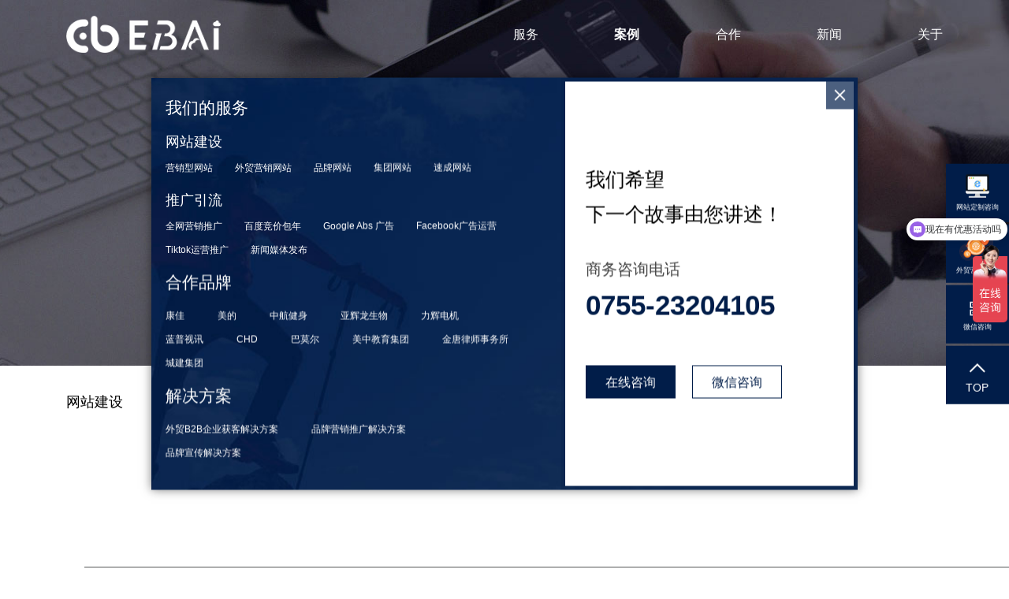

--- FILE ---
content_type: text/html; charset=utf-8
request_url: http://yb-100.com/cases_14/
body_size: 3762
content:
<!DOCTYPE html>

<html lang="en">



<head>

    <meta charset="UTF-8">

    <meta http-equiv="X-UA-Compatible" content="IE=edge,chrome=1">

    <meta name="viewport"
        content="width=device-width,initial-scale=1.0,minimum-scale=1.0,maximum-scale=1.0,user-scalable=no" />

    <title>新媒体运营-深圳网站建设优化-深圳SEM竞价-互联网整合营销服务商-深圳翊百网站建设-深圳网站建设优化-深圳SEM竞价-互联网整合营销服务商</title>

    <meta name="keywords" content="深圳网站建设_深圳做网站的公司" />

    <meta name="description" content="深圳市翊百企业服务有限公司（简称“翊百”）是一家专注品牌整合营销公司，专注于企业品牌整合营销服务。包括多语种网站建设、海外搜索引擎广告投放，品牌规划、品牌推广、品牌营销策略、媒介推广，商标注册，版权登记等专业服务，为企业提供一对一专业咨询，全方位构建完善的企业品牌营销生态系统，成功地为众多国内客户实施了互联网整合营销服务, 翊百勇于创新，通过新体制、新方法、新技术、新系统帮助客户实现效益最大化，专注于企业品牌整合营销！" />

    <link rel="stylesheet" href="/template/default/style/normalize.css">

    <link rel="stylesheet" href="/template/default/fonts/iconfont.css">

    <link rel="stylesheet" href="/template/default/style/izmir.min.css">

    <link rel="stylesheet" href="/template/default/style/main.css">

    <link rel="stylesheet" href="/template/default/style/mainM.css">

    <link rel="shortcut icon" href="/template/default/favicon.ico" />
<script>
var _hmt = _hmt || [];
(function() {
  var hm = document.createElement("script");
  hm.src = "https://hm.baidu.com/hm.js?03182044ac8f6902ed99ac424ea1af3d";
  var s = document.getElementsByTagName("script")[0]; 
  s.parentNode.insertBefore(hm, s);
})();
</script>

</head>


<body>

    <!-- 新 -->
<section class="index_header">
  <div class="container">
    <a href="/" class="logo"><img src="/template/default/images/logo.png" alt="深圳网站建设优化-深圳SEM竞价-互联网整合营销服务商" title="深圳网站建设优化-深圳SEM竞价-互联网整合营销服务商" /></a>
    <ul class="index_header_nav">
      
      <li class="">
        <a href="/pages_1/">服务</a>
        
        <div class="downdrop">
          <ul>
            
            <li>
              <a href="/pages_6/">
                <i class="iconfont icon-diannaoshouji"></i>
                <p>网站建设</p>
              </a>
            </li>
            
            <li>
              <a href="/cases_14/">
                <i class="iconfont icon-xinmeitiyingxiao"></i>
                <p>新媒体营销</p>
              </a>
            </li>
            
            <li>
              <a href="/cases_15/">
                <i class="iconfont icon-yunyingtuiguang"></i>
                <p>全网营销策划</p>
              </a>
            </li>
            
            <li>
              <a href="/cases_16/">
                <i class="iconfont icon-zhishichanquan"></i>
                <p>知识产权</p>
              </a>
            </li>
            
            <li>
              <a href="/cases_17/">
                <i class="iconfont icon-xinwen"></i>
                <p>小程序开发</p>
              </a>
            </li>
            
          </ul>
        </div>
        
      </li>
      
      <li class="active">
        <a href="/cases_12/">案例</a>
        
        <div class="downdrop">
          <ul>
            
            <li>
              <a href="/cases_12/">
                <i class="iconfont "></i>
                <p>网站建设</p>
              </a>
            </li>
            
            <li>
              <a href="/cases_14/">
                <i class="iconfont "></i>
                <p>新媒体运营</p>
              </a>
            </li>
            
            <li>
              <a href="/cases_15/">
                <i class="iconfont "></i>
                <p>全网营销策划</p>
              </a>
            </li>
            
            <li>
              <a href="/cases_16/">
                <i class="iconfont "></i>
                <p>短视频代运营</p>
              </a>
            </li>
            
            <li>
              <a href="/cases_17/">
                <i class="iconfont "></i>
                <p>小程序</p>
              </a>
            </li>
            
          </ul>
        </div>
        
      </li>
      
      <li class="">
        <a href="/cooperation/">合作</a>
        
      </li>
      
      <li class="">
        <a href="/news_4/">新闻</a>
        
      </li>
      
      <li class="">
        <a href="/pages_5/">关于</a>
        
      </li>
      
    </ul>
    <div class="inner-header-icon inner-header-icon-out">
      <span></span>
      <span></span>
      <span></span>
    </div>
  </div>
</section>



    <section class="case bd">

        <!-- banner 开始 -->

        

        <div class="common_banner">

            <img src="/template/default/images/casebanner.jpg" alt="banner">

            <div class="common_banner_text">

                <h3>案例</h3>

                <p>我们提供的不仅仅是技术，专注服务，专注效果，所有的奇思妙想，只为让您与众不同。</p>

            </div>

        </div>

        

        <!-- banner 结束 -->



        <div class="case_content">

            <div class="case_content_nav">

                <div class="container">

                    <ul>

                        

                        <li class=""><a
                                href="/cases_12/">网站建设</a></li>

                        

                        <li class="active"><a
                                href="/cases_14/">新媒体运营</a></li>

                        

                        <li class=""><a
                                href="/cases_15/">全网营销策划</a></li>

                        

                        <li class=""><a
                                href="/cases_16/">短视频代运营</a></li>

                        

                        <li class=""><a
                                href="/cases_17/">小程序</a></li>

                        

                    </ul>

                </div>

            </div>

            <div class="case_content_list case_content_listShow">

                

            </div>

            




        </div>

    </section>



    <footer class="index_footer">

    <div class="index_footer_content">

        <div class="content_top">

            <div class="content_top_l">

                <h3>我们如何为您服务？</h3>

                <p>您是否有想要与我们合作的项目或合作，或者您想了解更多相关我们如何<br>

                    为您提供帮助的信息，请联系我们</p>

                <span></span>

                <a href="javascript:;" class="contactbtn">咨询我们</a>

            </div>

            <div class="content_top_r">

                <div class="logo2">

                    <img src="/template/default/images/logo2.png" alt="logo">

                </div>

                <div class="contact">

                    <p>服务电话：0755-23204105</p>

                    <p>客户专线：13760196137</p>

                    <p><span>深圳：</span>深圳市南山区南新路阳光科创中心A座810</p>
                    <p><span>广州：</span>广州市白云区嘉大广场B栋13楼</p>

                </div>

            </div>

        </div>

        <div class="content_link">

            <ul>

                

                <li><a href="/cases_12/">网站建设</a></li>

                

                <li><a href="/cases_14/">新媒体运营</a></li>

                

                <li><a href="/cases_15/">全网营销策划</a></li>

                

                <li><a href="/cases_16/">短视频代运营</a></li>

                

                <li><a href="/cases_17/">小程序</a></li>

                

            </ul>

        </div>

    </div>

    <div class="index_footer_copyright">

        <div class="container">

            <div class="copyright_l">

                <p>版权所有© 2024深圳翊百企业服务有限公司</p>

                <p><a href="https://beian.miit.gov.cn/">粤ICP备20026288号</a></p>

            </div>

            <div class="copyright_r">

                <p>跟着我们</p>

                <span></span>

                <ul>

                    <li class="wechat"><a href="javascript:;"><i class="iconfont icon-weixin"></i></a></li>

                    <li><a href="javascript:;"><i class="iconfont icon-qq"></i></a></li>

                    <li><a href="javascript:;"><i class="iconfont icon-facebook"></i></a></li>

                    <li><a href="javascript:;"><i class="iconfont icon-linkedin"></i></a></li>

                </ul>

            </div>

        </div>



    </div>

</footer>

<div class="index_side">
    <ul class="index_side_list">
        <li class="web">
            <a href="javascript:;" class="kefubx">
                <div class="icon">
                    <img src="/template/default/images/webicon.jpg" alt="">
                </div>
                <p>网站定制咨询</p>
            </a>
            <!-- <div class="downdrop">
                <img src="/template/default/images/erweima2.png" alt="">
            </div> -->
        </li>

        <li class="waimao">
            <a href="javascript:;" class="kefubx">
                <div class="icon">
                    <img src="/template/default/images/waimaoicon.jpg" alt="">
                </div>
                <p>外贸营销咨询</p>
            </a>
            <!-- <div class="downdrop">
                <img src="/template/default/images/erweima2.png" alt="">
            </div> -->
        </li>
        <li class="wechat">
            <a href="javascript:;">
                <i class="iconfont icon-erweima"></i>
                <p>微信咨询</p>
            </a>
            <div class="downdrop">
                <img src="/template/default/images/erweima2.png" alt="">
            </div>
        </li>
        <li class="sideToTop">
            <a href="javascript:;">
                <i class="iconfont icon-arrow-right"></i>
                <p>TOP</p>
            </a>

        </li>
    </ul>
</div>

<!-- 弹框 -->
<!-- 弹框 -->
<div class="popup">
    <div class="gb" onclick="close()">
        <i class="iconfont icon-guanbi"></i>
    </div>
    <img src="/template/default/images/popup.png" alt="">
</div>

<!-- 信息弹窗 -->
<div class="infopopup" id="infopopup">
    <div class="contentbx">
    <div class="leftbx">
        <div class="md">
            <h3>我们的服务</h3>
            <div class="md_bd">
                <div class="listbx">
                    <h4>网站建设</h4>
                    <ul class="list">
                        <li><a href="">营销型网站</a></li>
                        <li><a href="">外贸营销网站</a></li>
                        <li><a href="">品牌网站</a></li>
                        <li><a href="">集团网站</a></li>
                        <li><a href="">速成网站</a></li>
                    </ul>
                </div>
                <div class="listbx">
                    <h4>推广引流</h4>
                    <ul>
                        <li><a href="">全网营销推广</a></li>
                        <li><a href="">百度竞价包年</a></li>
                        <li><a href="">Google Abs 广告</a></li>
                        <li><a href="">Facebook广告运营</a></li>
                        <li><a href="">Tiktok运营推广</a></li>
                        <li><a href="">新闻媒体发布</a></li>
                    </ul>
                </div>
            </div>
        </div>
        <div class="md">
            <h3>合作品牌</h3>
            <ul class="list">
                <li><a href="">康佳</a></li>
                <li><a href="">美的</a></li>
                <li><a href="">中航健身</a></li>
                <li><a href="">亚辉龙生物</a></li>
                <li><a href="">力辉电机</a></li>
                <li><a href="">蓝普视讯</a></li>
                <li><a href="">CHD</a></li>
                <li><a href="">巴莫尔</a></li>
                <li><a href="">美中教育集团</a></li>
                <li><a href="">金唐律师事务所</a></li>
                <li><a href="">城建集团</a></li>
            </ul>
        </div>
        <div class="md">
            <h3>解决方案</h3>
            <ul class="list">
                <li><a href="">外贸B2B企业获客解决方案</a></li>
                <li><a href="">品牌营销推广解决方案</a></li>
                <li><a href="">品牌宣传解决方案</a></li>
            </ul>
        </div>
    </div>
    <div class="rightbx">
        <div class="gbbx" onclick="guanbiBx()">
            <i class="iconfont icon-guanbi"></i>
        </div>
        <div class="rightbx_main">
            <div class="hd">
                <h3>我们希望</h3>
                <h3>下一个故事由您讲述！</h3>
            </div>
            <div class="tel">
                <h4>商务咨询电话</h4>
                <p>0755-23204105</p>
            </div>
            <div class="btnbx">
                <div class="btn zx kefubx">
                    <a href="javascript:;">在线咨询</a>
                </div>
                <div class="btn weixinzx">
                    <a href="javascript:;">微信咨询</a>
                    <div class="downdrop">
                        <img src="/template/default/images/erweima3.png" alt="">
                    </div>
                </div>
            </div>
        </div>
    </div>
    </div>
</div>



    <script src="/template/default/js/jquery.min.js"></script>

    <script src="/template/default/js/scrollreveal.js"></script>

    <script src="/template/default/js/main.js"></script>

    <script>
        function guanbiBx() {
            $("#infopopup").removeClass("show")
        }
    </script>

    <script>
        common.run();
    </script>


</body>



</html>

--- FILE ---
content_type: text/css
request_url: http://yb-100.com/template/default/fonts/iconfont.css
body_size: 619
content:
@font-face {
  font-family: "iconfont"; /* Project id 2762867 */
  src: url('iconfont.woff2?t=1723258045140') format('woff2'),
       url('iconfont.woff?t=1723258045140') format('woff'),
       url('iconfont.ttf?t=1723258045140') format('truetype');
}

.iconfont {
  font-family: "iconfont" !important;
  font-size: 16px;
  font-style: normal;
  -webkit-font-smoothing: antialiased;
  -moz-osx-font-smoothing: grayscale;
}

.icon-a-fuwuxinxi3x:before {
  content: "\e616";
}

.icon-a-xinxi3x:before {
  content: "\e617";
}

.icon-a-shifou3x:before {
  content: "\e629";
}

.icon-a-gongchengshi3x:before {
  content: "\e630";
}

.icon-douyin_tiktok:before {
  content: "\e602";
}

.icon-songmenhuwangzhan:before {
  content: "\e65e";
}

.icon-jituanguanli:before {
  content: "\e7d9";
}

.icon-pinpai:before {
  content: "\e62e";
}

.icon-xiaochengxu:before {
  content: "\e61a";
}

.icon-yingxiao:before {
  content: "\e647";
}

.icon-jituan:before {
  content: "\e63d";
}

.icon-icon_xinyong_xianxing_jijin-189:before {
  content: "\e654";
}

.icon-guanbi:before {
  content: "\eaf2";
}

.icon-diannaoshouji:before {
  content: "\e60a";
}

.icon-zu71:before {
  content: "\e60f";
}

.icon-zhishichanquan:before {
  content: "\e69f";
}

.icon-yunyingtuiguang:before {
  content: "\e6f1";
}

.icon-xinwen:before {
  content: "\e648";
}

.icon-xinmeitiyingxiao:before {
  content: "\e68c";
}

.icon-erweima:before {
  content: "\e98d";
}

.icon-dianhua:before {
  content: "\e62c";
}

.icon-dizhi:before {
  content: "\e628";
}

.icon-youjian:before {
  content: "\e804";
}

.icon-fanhui:before {
  content: "\e610";
}

.icon-lianjie:before {
  content: "\e7ba";
}

.icon-qq:before {
  content: "\e6b2";
}

.icon-weixin:before {
  content: "\e63c";
}

.icon-linkedin:before {
  content: "\e6ce";
}

.icon-facebook:before {
  content: "\e8e7";
}

.icon-arrow-right:before {
  content: "\e601";
}

.icon-browse:before {
  content: "\e6e0";
}

.icon-tuxing:before {
  content: "\e61f";
}



--- FILE ---
content_type: text/css
request_url: http://yb-100.com/template/default/style/main.css
body_size: 14278
content:
html {
  position: relative;
  overflow-y: auto;
}
body {
  width: 100%;
  -moz-user-select: none;
  -webkit-tap-highlight-color: transparent;
  -webkit-text-size-adjust: none;
}
:root {
  overflow-y: auto;
  overflow-x: hidden;
}
:root body {
  position: absolute;
}
@font-face {
  font-family: "PangMenZhengDao";
  src: url("../fonts/PangMenZhengDao-3.ttf") format("truetype");
}
.overhidden {
  position: fixed;
  top: 0;
  left: 0;
  width: 100%;
  overflow: hidden;
}
.swiper-btn {
  position: absolute;
  transform: translateY(-50%);
  display: flex;
  justify-content: center;
  align-items: center;
  width: 80px;
  height: 100px;
  line-height: 100px;
  z-index: 1;
  cursor: pointer;
  outline: none;
  transition: all 0.4s;
  color: #138de8;
}
.swiper-btn span {
  font-size: 30px;
  color: #fff;
}
.swiper-btn:hover {
  background: #c9d3cd;
}
.space-over {
  white-space: nowrap;
  overflow: hidden;
  text-overflow: ellipsis;
}
.space-list-over {
  overflow: hidden;
  text-overflow: ellipsis;
  display: -webkit-box;
  -webkit-line-clamp: 3;
  -webkit-box-orient: vertical;
}
.space-p-over {
  overflow: hidden;
  text-overflow: ellipsis;
  display: -webkit-box;
  -webkit-line-clamp: 2;
  -webkit-box-orient: vertical;
}
.block-link {
  position: absolute;
  top: 0;
  left: 0;
  display: block;
  width: 100%;
  height: 100%;
  z-index: 9;
}
.container {
  width: 100%;
  padding: 0 10rem;
}
.inner-header-icon {
  display: none;
  color: #fff;
  height: 3.625rem;
  font-size: 1.563rem;
  text-align: center;
  float: right;
  width: 3.125rem;
  position: relative;
  -webkit-transition: background 0.5s;
  -moz-transition: background 0.5s;
  -o-transition: background 0.5s;
  transition: background 0.5s;
  z-index: 3;
  transform: scale(1.3);
  /*第一条线旋转动画*/
  /*第二条线淡入淡出动画动画*/
  /*第三条线旋转动画*/
}
.inner-header-icon:hover {
  background-color: rgba(255, 255, 255, 0.2);
  cursor: pointer;
}
.inner-header-icon span {
  position: absolute;
  left: calc((100% - 1.563rem) / 2);
  top: calc((100% - 1px) / 2);
  width: 1.563rem;
  height: 1px;
  background-color: #138de8;
}
.inner-header-icon span:nth-child(1) {
  transform: translateY(0.625rem) rotate(0deg);
}
.inner-header-icon span:nth-child(2) {
  opacity: 0;
}
.inner-header-icon span:nth-child(3) {
  transform: translateY(-0.625rem) rotate(0deg);
}
.inner-header-icon-click span {
  background: #011d49;
}
.inner-header-icon-click span:nth-child(1) {
  animation-duration: 0.5s;
  animation-fill-mode: both;
  animation-name: clickfirst;
}
.inner-header-icon-click span:nth-child(2) {
  animation-duration: 0.5s;
  animation-fill-mode: both;
  animation-name: clicksecond;
}
.inner-header-icon-click span:nth-child(3) {
  animation-duration: 0.5s;
  animation-fill-mode: both;
  animation-name: clickthird;
}
@keyframes clickfirst {
  0% {
    transform: translateY(0.625rem) rotate(0deg);
  }
  100% {
    transform: translateY(0) rotate(45deg);
  }
}
@keyframes clicksecond {
  0% {
    opacity: 1;
  }
  100% {
    opacity: 0;
  }
}
@keyframes clickthird {
  0% {
    transform: translateY(-0.625rem) rotate(0deg);
  }
  100% {
    transform: translateY(0) rotate(-45deg);
  }
}
.inner-header-icon-out span {
  background: #ffffff;
}
.inner-header-icon-out span:nth-child(1) {
  animation-duration: 0.5s;
  animation-fill-mode: both;
  animation-name: outfirst;
}
.inner-header-icon-out span:nth-child(2) {
  animation-duration: 0.5s;
  animation-fill-mode: both;
  animation-name: outsecond;
}
.inner-header-icon-out span:nth-child(3) {
  animation-duration: 0.5s;
  animation-fill-mode: both;
  animation-name: outthird;
}
@keyframes outfirst {
  0% {
    transform: translateY(0) rotate(-45deg);
  }
  100% {
    transform: translateY(-0.625rem) rotate(0deg);
  }
}
@keyframes outsecond {
  0% {
    opacity: 0;
  }
  100% {
    opacity: 1;
  }
}
@keyframes outthird {
  0% {
    transform: translateY(0) rotate(45deg);
  }
  100% {
    transform: translateY(0.625rem) rotate(0deg);
  }
}
#newBridge .icon-right-center {
  left: 2px !important;
  bottom: 10% !important;
  right: auto !important;
  top: auto !important;
}
.common_banner {
  position: relative;
  width: 100%;
  height: 33.125rem;
  overflow: hidden;
}
.common_banner > img {
  display: block;
  width: 100%;
  height: 100%;
  object-fit: cover;
}
.common_banner_text {
  position: absolute;
  left: 50%;
  top: 50%;
  transform: translate(-50%, -50%);
}
.common_banner_text h3 {
  font-size: 2rem;
  color: #fff;
  font-weight: normal;
  margin-bottom: 2.5rem;
  text-align: center;
}
.common_banner_text p {
  font-size: 1rem;
  color: #fff;
}
.common_pagination ul {
  display: flex;
  justify-content: center;
  margin: 0 auto;
}
.common_pagination a {
  display: flex;
  justify-content: center;
  align-items: center;
  width: 2.5rem;
  height: 2.5rem;
  background-color: #fff;
  font-size: 0.875rem;
  color: #666;
  margin: 0 0.875rem;
  border-radius: 100%;
  transition: all 0.35s;
}
.common_pagination a:hover {
  color: #fff;
  background-color: #ff5730;
}
.common_pagination a.page-num-current {
  color: #ffffff;
  background-color: #ff5730;
}
.common_pagination li {
  display: flex;
}
.common_pagination li:first-child > a,
.common_pagination li:last-child > a {
  width: 4.25rem;
  height: 2.5rem;
  border-radius: 1.25rem;
}
.common_detail_pagebtn {
  padding: 0 0 6.25rem;
}
.common_detail_pagebtn .container {
  display: flex;
  justify-content: space-between;
}
.common_detail_pagebtn a {
  display: flex;
  max-width: 40%;
  font-size: 1rem;
  color: #333333;
  white-space: nowrap;
  text-overflow: ellipsis;
  overflow: hidden;
  word-break: break-all;
}
.common_detail_pagebtn a i {
  display: flex;
  justify-content: center;
  align-items: center;
  width: 1.25rem;
  height: 1.25rem;
  color: #333;
  font-size: 0.75rem;
  border: 1px solid #333;
  border-radius: 50%;
  box-sizing: border-box;
}
.common_detail_pagebtn a:hover {
  color: #ff5730;
}
.common_detail_pagebtn a:hover i {
  background-color: #ff5730;
  color: #fff;
  border: 1px solid #ff5730;
}
.common_detail_pagebtn a:first-child i {
  transform: rotate(180deg);
  margin-right: 1.25rem;
}
.common_detail_pagebtn a:last-child i {
  margin-left: 1.25rem;
}
.bd {
  padding-bottom: 11.375rem;
}
.popup {
  display: none;
  position: fixed;
  top: 50%;
  left: 50%;
  transform: translate(-50%, -50%);
  width: 43.75rem;
  height: 20rem;
  z-index: 10;
}
.popup .gb {
  position: absolute;
  top: 2%;
  right: 2%;
  display: flex;
  justify-content: center;
  align-items: center;
  width: 1.5rem;
  height: 1.5rem;
}
.popup .gb:hover {
  cursor: pointer;
}
.popup .gb i {
  font-size: 1.5rem;
  color: #fff;
}
.popup img {
  display: block;
  width: 100%;
  height: 100%;
  object-fit: contain;
}
.infopopup {
  position: fixed;
  top: 50%;
  left: 50%;
  transform: translate(-50%, 150%);
  background: url("../images/infopopupbg.jpg") no-repeat center center;
  background-size: cover;
  width: 70%;
  height: auto;
  box-shadow: 0px 0px 12px 0px rgba(0, 0, 0, 0.5);
  opacity: 0;
  z-index: 999;
  transition: all 1s;
}
.infopopup.show {
  transform: translate(-50%, -50%);
  opacity: 1;
}
.infopopup .contentbx {
  display: flex;
}
.infopopup .leftbx {
  width: 58%;
  padding: 1.875rem 1.25rem;
}
.infopopup .leftbx .md:not(:last-child) {
  margin-bottom: 0.625rem;
}
.infopopup .leftbx .md h3 {
  font-size: 1.5rem;
  color: #fff;
  font-weight: 400;
  margin-bottom: 1.5rem;
}
.infopopup .leftbx .md > ul {
  display: flex;
  flex-wrap: wrap;
}
.infopopup .leftbx .md > ul li {
  margin-right: 3rem;
  margin-bottom: 1rem;
}
.infopopup .leftbx .md > ul li a {
  font-size: 0.875rem;
  color: #fff;
}
.infopopup .leftbx .md > ul li a:hover {
  color: #ff5730;
}
.infopopup .leftbx .md_bd .listbx:not(:last-child) {
  margin-bottom: 10px;
}
.infopopup .leftbx .md_bd .listbx h4 {
  font-size: 1.25rem;
  color: #fff;
  font-weight: 400;
  margin-bottom: 1rem;
}
.infopopup .leftbx .md_bd .listbx ul {
  display: flex;
  flex-wrap: wrap;
}
.infopopup .leftbx .md_bd .listbx ul li {
  margin-right: 2rem;
  margin-bottom: 1rem;
}
.infopopup .leftbx .md_bd .listbx ul li a {
  font-size: 0.875rem;
  color: #fff;
}
.infopopup .leftbx .md_bd .listbx ul li a:hover {
  color: #ff5730;
}
.infopopup .rightbx {
  position: relative;
  width: 42%;
  border: 0.375rem solid rgba(1, 29, 73, 0.2);
}
.infopopup .rightbx .gbbx {
  position: absolute;
  top: 0;
  right: 0;
  display: flex;
  justify-content: center;
  align-items: center;
  width: 2.5rem;
  height: 2.5rem;
  background-color: rgba(1, 29, 73, 0.7);
}
.infopopup .rightbx .gbbx:hover {
  cursor: pointer;
}
.infopopup .rightbx .gbbx i {
  font-size: 1.5rem;
  color: #fff;
}
.infopopup .rightbx_main {
  display: flex;
  flex-direction: column;
  justify-content: center;
  width: 100%;
  height: 100%;
  padding: 0 1.875rem;
  background-color: #fff;
}
.infopopup .rightbx_main .hd {
  margin-bottom: 3.125rem;
}
.infopopup .rightbx_main .hd h3 {
  font-size: 1.75rem;
  color: #000;
  font-weight: 500;
}
.infopopup .rightbx_main .hd h3:not(:last-child) {
  margin-bottom: 1.125rem;
}
.infopopup .rightbx_main .tel {
  margin-bottom: 4rem;
}
.infopopup .rightbx_main .tel h4 {
  font-size: 20px;
  font-weight: 400;
  color: #454545;
  margin-bottom: 1rem;
}
.infopopup .rightbx_main .tel p {
  font-size: 2.5rem;
  color: #011d49;
  font-weight: 600;
}
.infopopup .rightbx_main .btnbx {
  display: flex;
}
.infopopup .rightbx_main .btnbx .btn {
  width: 8.125rem;
  height: 3rem;
}
.infopopup .rightbx_main .btnbx .btn a {
  display: block;
  width: 100%;
  height: 100%;
  font-size: 1.125rem;
  text-align: center;
  line-height: 3rem;
  border: 1px solid #011d49;
  box-sizing: border-box;
  transition: all 0.4s;
}
.infopopup .rightbx_main .btnbx .btn a:hover {
  background-color: #ff5730;
  border-color: #ff5730;
  color: #fff;
}
.infopopup .rightbx_main .btnbx .zx {
  margin-right: 1.5rem;
}
.infopopup .rightbx_main .btnbx .zx a {
  background-color: #011d49;
  color: #fff;
}
.infopopup .rightbx_main .btnbx .weixinzx {
  position: relative;
}
.infopopup .rightbx_main .btnbx .weixinzx a {
  color: #011d49;
}
.infopopup .rightbx_main .btnbx .weixinzx .downdrop {
  display: none;
  position: absolute;
  left: 50%;
  bottom: 3.5rem;
  transform: translateX(-50%);
  width: 6.875rem;
  height: 7.5rem;
}
.infopopup .rightbx_main .btnbx .weixinzx .downdrop img {
  display: block;
  width: 100%;
  height: 100%;
  object-fit: contain;
}
.infopopup .rightbx_main .btnbx .weixinzx:hover .downdrop {
  display: block;
}
.index_header {
  position: relative;
  position: fixed;
  top: 0;
  left: 0;
  width: 100%;
  height: 6.25rem;
  z-index: 99;
  transition: all 0.5s;
}
.index_header > .container {
  display: flex;
  justify-content: space-between;
  align-items: center;
  height: 100%;
}
.index_header .logo {
  display: block;
  width: 14rem;
  height: 3.375rem;
}
.index_header .logo img {
  display: block;
  width: 100%;
  height: 100%;
  object-fit: contain;
}
.index_header_nav {
  display: flex;
}
.index_header_nav li {
  line-height: 2.5rem;
}
.index_header_nav li:not(:last-child) {
  margin-right: 6.875rem;
}
.index_header_nav li > a {
  position: relative;
  color: #fefefe;
  display: block;
  font-size: 1.125rem;
}
.index_header_nav li > a:after {
  content: "";
  position: absolute;
  left: 50%;
  bottom: -0.125rem;
  display: block;
  width: 80%;
  height: 0.125rem;
  background: #fefefe;
  transform: translateX(-50%) scale(0);
  transition: transform 0.35s;
}
.index_header_nav li .downdrop {
  position: absolute;
  top: 6.25rem;
  left: 0;
  width: 100%;
  height: 0;
  overflow: hidden;
  background-color: #fff;
  transition: all 0.3s;
}
.index_header_nav li .downdrop ul {
  display: flex;
  align-items: center;
  justify-content: flex-end;
  height: 100%;
  padding: 0 10rem;
  opacity: 0;
  transition: all 0.3s;
}
.index_header_nav li .downdrop ul li:not(:last-child) {
  margin-right: 3.75rem;
}
.index_header_nav li .downdrop ul li a {
  display: flex;
}
.index_header_nav li .downdrop ul li a p {
  font-size: 1rem;
  color: #333;
  font-weight: bold;
}
.index_header_nav li .downdrop ul li a i {
  font-size: 1.75rem;
  color: #333;
  margin-right: 0.875rem;
}
.index_header_nav li .downdrop ul li:hover a i {
  font-weight: normal;
}
.index_header_nav li .downdrop ul li:hover a p {
  color: #ff5730;
}
.index_header_nav li:hover .downdrop {
  height: 6.25rem;
}
.index_header_nav li:hover .downdrop ul {
  opacity: 1;
}
.index_header_nav li:hover > a {
  font-weight: bold;
}
.index_header_nav li:hover > a::after {
  transform: translateX(-50%) scale(1);
}
.index_header_nav li.active > a {
  font-weight: bold;
}
.index_header:hover {
  background: #171f38 !important;
}
.index_banner {
  position: relative;
  overflow: hidden;
  width: 100%;
  height: 100vh;
}
.index_banner_logo {
  position: absolute;
  top: 50%;
  left: 25%;
  transform: translate(-50%, -50%);
  width: 19.5rem;
  height: 6.125rem;
}
.index_banner_logo > img {
  display: block;
  width: 100%;
  height: 100%;
  object-fit: contain;
}
.index_banner_text {
  position: absolute;
  top: 50%;
  transform: translateY(-50%);
}
.index_banner_text1 {
  right: 10%;
}
.index_banner_text1 h2 {
  font-size: 3rem;
  color: #fff;
  font-weight: normal;
  line-height: 5.125rem;
  margin-bottom: 0.5rem;
  letter-spacing: 1.5rem;
}
.index_banner_text2 {
  left: 13%;
}
.index_banner_text2 h3 {
  font-size: 1.875rem;
  color: #fff;
  font-weight: 400;
  margin-bottom: 1.875rem;
}
.index_banner_text2 h3 span {
  color: #ff0000;
  font-weight: 700;
}
.index_banner_text2 h2 {
  font-size: 3.375rem;
  color: #fff;
  margin-bottom: 1.875rem;
}
.index_banner_text2 p {
  font-size: 1.75rem;
  color: #fff;
}
.index_banner_text3 {
  left: 13%;
  max-width: 60%;
}
.index_banner_text3 h2 {
  font-size: 3rem;
  color: #fff;
  margin-bottom: 1.875rem;
}
.index_banner_text3 p {
  font-size: 1.5rem;
  color: #fff;
  margin-bottom: 3rem;
}
.index_banner_text3 ul {
  display: flex;
  flex-wrap: wrap;
  width: 100%;
}
.index_banner_text3 ul li {
  display: flex;
  justify-content: center;
  align-items: center;
  width: auto;
  height: 3.75rem;
  padding: 0 0.5rem;
  border: 1px solid #fff;
  margin-right: 1.5rem;
  margin-bottom: 1.25rem;
}
.index_banner_text3 ul li img {
  display: block;
  max-width: 100%;
  max-height: 70%;
  object-fit: contain;
}
.index_banner_text4 {
  left: 13%;
}
.index_banner_text4 h2 {
  display: flex;
  justify-content: center;
  align-items: center;
  font-size: 2.25rem;
  color: #fff;
  margin-bottom: 2rem;
}
.index_banner_text4 h2 .icon {
  display: block;
  width: 2.6875rem;
  height: 2.75rem;
  margin-right: 0.5rem;
}
.index_banner_text4 h2 .icon img {
  display: block;
  width: 100%;
  height: 100%;
  object-fit: contain;
}
.index_banner_text4 h3 {
  font-size: 2.5rem;
  color: #fff;
  text-align: center;
  font-weight: 400;
  margin-bottom: 2rem;
}
.index_banner_text4 a {
  display: block;
  width: 9.375rem;
  height: 3.75rem;
  font-size: 1.5rem;
  color: #333;
  text-align: center;
  line-height: 3.75rem;
  margin: 0 auto;
  border-radius: 1.875rem;
  background-color: #fff;
}
.index_banner_text6 {
  right: 10rem;
  width: 32%;
}
.index_banner_text6 h2 {
  font-size: 4.25rem;
  color: #fff;
  line-height: 1.5em;
  font-family: "PangMenZhengDao";
  text-align: right;
  font-weight: 400;
  margin-bottom: 1.25rem;
}
.index_banner_text6 p {
  font-size: 1.25rem;
  color: #ececec;
  line-height: 2.2em;
  text-align: right;
}
.index_banner_text6 a {
  display: block;
  width: 9.375rem;
  height: 2.875rem;
  background-color: #fff;
  border-radius: 1.4375rem;
  margin-left: auto;
  margin-top: 2.5rem;
  font-size: 1rem;
  color: #1d718d;
  line-height: 2.875rem;
  text-align: center;
}
.index_banner_swiper {
  width: 100%;
  height: 100%;
}
.index_banner_swiper .swiper-slide {
  position: relative;
}
.index_banner_swiper .swiper-slide > img {
  display: block;
  width: 100%;
  height: 100%;
  object-fit: cover;
  transform: scale(1);
  transition: all 4s;
}
.index_banner_swiper .swiper-pagination {
  display: flex;
  flex-direction: column;
  justify-content: center;
  width: auto;
  height: 100%;
  left: 10rem;
}
.index_banner_swiper .swiper-pagination-bullet {
  width: 0.625rem;
  height: 0.625rem;
  background: transparent;
  opacity: 0.5;
  border: 1px solid #fff;
  margin: 0.5rem 0.25rem !important;
  transition: all 0.3s ease 0s;
}
.index_banner_swiper .swiper-pagination-bullet-active {
  opacity: 1;
  transform: scale(1.1);
}
.index_banner .swiper-btn {
  bottom: 3rem;
  width: 3.375rem;
  height: 3.375rem;
  background: transparent;
  border: 1px solid #fff;
  border-radius: 50%;
  overflow: hidden;
}
.index_banner .swiper-btn span {
  display: flex;
  justify-content: center;
  align-items: center;
  width: 100%;
  height: 100%;
  z-index: 3;
}
.index_banner .swiper-btn-prev {
  right: 15rem;
  transform: translateY(-50%) rotate(180deg);
}
.index_banner .swiper-btn-next {
  right: 10rem;
}
.index_banner .swiper-btn:hover {
  border: 1px solid #ff5730;
}
.index_banner .swiper-btn:hover span {
  color: #ff5730;
}
.index_banner_M {
  display: none;
}
.index_common_more {
  display: block;
  width: 18.75rem;
  height: 3.75rem;
}
.index_common_more a {
  position: relative;
  display: flex;
  justify-content: center;
  align-items: center;
  width: 100%;
  height: 100%;
  font-size: 1.25rem;
  color: #000;
  letter-spacing: 0.625rem;
  border: 2px solid #000;
}
.index_common_more a::after {
  position: absolute;
  content: "";
  left: 50%;
  bottom: -4px;
  transform: translateX(-50%) scale(0);
  width: 90%;
  height: 2px;
  background-color: #000;
  transition: all 0.6s;
}
.index_common_more a i {
  font-size: 1.5rem;
  margin-right: 2.5rem;
}
.index_common_more:hover a::after {
  transform: translateX(-50%) scale(1);
}
.index_service24 {
  padding: 6.25rem 0;
}
.index_service24 h3 {
  font-size: 2.25rem;
  color: #333;
  text-align: center;
  margin-bottom: 5rem;
}
.index_service24 .listbx {
  display: flex;
  justify-content: space-between;
}
.index_service24 .listbx .item {
  width: 23.75%;
  aspect-ratio: 38/35;
  padding: 2.5rem 1.625rem;
  background: #ffffff;
  box-shadow: 4px 6px 8px 0px rgba(0, 20, 23, 0.05);
  box-sizing: border-box;
}
.index_service24 .listbx .item_iconbx {
  display: flex;
  justify-content: center;
  width: 3.75rem;
  height: 3.125rem;
  margin-bottom: 2rem;
}
.index_service24 .listbx .item_iconbx svg {
  width: 100%;
  height: 100%;
  object-fit: contain;
}
.index_service24 .listbx .item_text h4 {
  font-size: 1.25rem;
  color: #333;
  font-weight: 700;
  margin-bottom: 1.25rem;
}
.index_service24 .listbx .item_text p {
  font-size: 0.875rem;
  color: #666;
  line-height: 1.6em;
}
.index_list24 {
  padding: 5rem 0;
  background: #f4f4f4;
}
.index_list24 .center {
  display: grid;
  grid-template-columns: repeat(5, 1fr);
  grid-template-rows: repeat(2, 1fr);
  grid-column-gap: 1.875rem;
  grid-row-gap: 1.875rem;
}
.index_list24 .center .item {
  position: relative;
}
.index_list24 .center .item img {
  display: block;
  width: 100%;
  height: auto;
  object-fit: contain;
}
.index_list24 .center .item_text {
  position: absolute;
  top: 0;
  left: 0;
  display: flex;
  flex-direction: column;
  justify-content: flex-end;
  width: 100%;
  height: 100%;
  padding: 4%;
}
.index_list24 .center .item_text h4 {
  font-size: 1.875rem;
  color: #fff;
  font-weight: 700;
  margin-bottom: 1.5rem;
}
.index_list24 .center .item_text p {
  font-size: 1rem;
  color: #fff;
  line-height: 1.5em;
}
.index_list24 .center .item:first-child {
  grid-area: 1 / 1 / 2 / 3;
}
.index_list24 .center .item:nth-child(2) {
  grid-area: 1 / 3 / 2 / 6;
}
.index_list24 .center .item:nth-child(3) {
  grid-area: 2 / 1 / 3 / 4;
}
.index_list24 .center .item:nth-child(4) {
  grid-area: 2 / 4 / 3 / 6;
}
.index_creativity24 {
  position: relative;
  padding-top: 15.625rem;
  background: url(../images/indexbg2.jpg) no-repeat center center;
  background-size: cover;
}
.index_creativity24 img {
  display: block;
  max-width: 64%;
  height: 30rem;
  width: auto;
  object-fit: contain;
  margin: 0 auto;
}
.index_creativity24 .title {
  position: absolute;
  bottom: 14%;
  left: 50%;
  transform: translateX(-50%);
  display: flex;
  flex-direction: column;
  align-items: center;
}
.index_creativity24 .title h3 {
  font-size: 2.25rem;
  color: #fff;
  line-height: 1.8em;
  text-align: center;
}
.index_creativity24 .list {
  position: absolute;
  top: 0;
  left: 0;
  width: 100%;
  height: 100%;
}
.index_creativity24 .list .item {
  position: absolute;
  display: flex;
  flex-direction: column;
  width: 16rem;
}
.index_creativity24 .list .item h4 {
  font-size: 1.625rem;
  color: #292929;
  font-weight: 700;
  margin-bottom: 1.25rem;
}
.index_creativity24 .list .item p {
  font-size: 1rem;
  color: #292929;
  line-height: 1.7em;
}
.index_creativity24 .list .item:nth-child(1) {
  bottom: 55%;
  right: 60%;
  align-items: flex-end;
}
.index_creativity24 .list .item:nth-child(1) p {
  text-align: right;
}
.index_creativity24 .list .item:nth-child(2) {
  bottom: 55%;
  left: 60%;
}
.index_creativity24 .list .item:nth-child(3) {
  bottom: 34%;
  right: 73%;
  align-items: flex-end;
}
.index_creativity24 .list .item:nth-child(3) p {
  text-align: right;
}
.index_creativity24 .list .item:nth-child(4) {
  bottom: 34%;
  left: 73%;
}
.index_creativity24 .list .item:nth-child(5) {
  bottom: 6%;
  right: 79%;
  align-items: flex-end;
}
.index_creativity24 .list .item:nth-child(5) p {
  text-align: right;
}
.index_creativity24 .list .item:nth-child(6) {
  bottom: 6%;
  left: 79%;
}
.index_step24 {
  padding: 6.25rem 0 5rem;
  overflow: hidden;
}
.index_step24 h3 {
  font-size: 2.25rem;
  color: #111;
  text-align: center;
  font-weight: 700;
  margin-bottom: 12.5rem;
}
.index_step24 .center {
  position: relative;
  width: 100%;
}
.index_step24 .center img {
  display: block;
  width: 100%;
  height: auto;
  object-fit: contain;
}
.index_step24 .center .list {
  position: absolute;
  top: 0;
  left: 0;
  width: 100%;
  height: 100%;
}
.index_step24 .center .list .item {
  position: absolute;
  display: flex;
  width: 18%;
  height: auto;
}
.index_step24 .center .list .item em {
  position: relative;
  display: block;
  width: 0.75rem;
  height: 0.75rem;
  border-radius: 50%;
  background-color: #3873d7;
  margin-top: 0.5rem;
}
.index_step24 .center .list .item em::after {
  position: absolute;
  left: 50%;
  transform: translateX(-50%);
  content: "";
  display: block;
  width: 0.125rem;
  background-color: #3873d7;
}
.index_step24 .center .list .item_text {
  flex: 1;
  width: 0;
  margin-left: 0.75rem;
}
.index_step24 .center .list .item_text h4 {
  font-size: 1.625rem;
  color: #000;
  margin-bottom: 1.25rem;
}
.index_step24 .center .list .item_text p {
  font-size: 0.875rem;
  color: #333;
  line-height: 1.6em;
}
.index_step24 .center .list .item:first-child {
  left: 11%;
  top: 27%;
}
.index_step24 .center .list .item:first-child em::after {
  bottom: 0.75rem;
  height: 5rem;
}
.index_step24 .center .list .item:nth-child(2) {
  top: 0;
  left: 34%;
}
.index_step24 .center .list .item:nth-child(2) em::after {
  top: 0.75rem;
  height: 8.5rem;
}
.index_step24 .center .list .item:nth-child(3) {
  top: 57%;
  left: 56%;
}
.index_step24 .center .list .item:nth-child(3) em::after {
  bottom: 0.75rem;
  height: 5.125rem;
}
.index_step24 .center .list .item:nth-child(4) {
  top: 0;
  left: 73%;
  transform: translateY(-20%);
}
.index_step24 .center .list .item:nth-child(4) em::after {
  top: 0.75rem;
  height: 6.25rem;
}
.index_profile {
  width: 100%;
  height: 67.5rem;
  padding-top: 5.25rem;
  overflow: hidden;
}
.index_profile > .container {
  height: 100%;
  display: flex;
  justify-content: space-between;
}
.index_profile_l {
  position: relative;
  width: 40.25%;
  height: 100%;
}
.index_profile_l::after {
  content: "";
  display: block;
  width: 38.125rem;
  height: 28.875rem;
  position: absolute;
  left: -1.25rem;
  bottom: 0;
  background: url("../images/profilebg2.png") no-repeat center center;
  background-size: contain;
  z-index: -1;
}
.index_profile_l_hd {
  display: flex;
  flex-direction: column;
  margin-bottom: 2rem;
  width: 100%;
}
.index_profile_l_hd ul {
  display: flex;
}
.index_profile_l_hd ul li {
  display: flex;
  align-items: flex-end;
}
.index_profile_l_hd ul li:not(:last-child) {
  margin-right: 1.875rem;
}
.index_profile_l_hd ul li h2 {
  font-size: 3rem;
  color: #333;
}
.index_profile_l_hd ul li span {
  font-size: 1.25rem;
  color: #333;
}
.index_profile_l_hd ul li img {
  display: block;
  width: 1.25rem;
  height: 1.25rem;
  object-fit: contain;
}
.index_profile_l_hd em {
  display: block;
  width: 3rem;
  height: 0.25rem;
  background-color: #ff5730;
  margin: 1.125rem 0 1.625rem;
}
.index_profile_l_hd h3 {
  font-size: 1.875rem;
  color: #333;
  font-weight: normal;
}
.index_profile_l_bd {
  display: flex;
  justify-content: space-between;
  flex-wrap: wrap;
  padding: 0 1.25rem;
  margin-bottom: 5.375rem;
}
.index_profile_l_bd_item {
  display: flex;
  flex-direction: column;
  align-items: center;
  width: 48%;
  padding: 1.875rem 0.625rem;
  margin-bottom: 1.125rem;
  background-color: #fff;
  box-shadow: 0px 0px 10px 0px rgba(0, 0, 0, 0.1);
  transition: all 0.4s;
  z-index: 3;
}
.index_profile_l_bd_item img {
  display: flex;
  width: 2rem;
  height: 2rem;
  object-fit: contain;
  margin-bottom: 1.25rem;
}
.index_profile_l_bd_item h4 {
  font-size: 1.125rem;
  color: #333;
  margin-bottom: 1.75rem;
}
.index_profile_l_bd_item p {
  text-align: center;
  line-height: 2rem;
  font-size: 0.875rem;
}
.index_profile_l_bd_item:hover {
  cursor: pointer;
  box-shadow: 0px 0px 10px 0px rgba(0, 0, 0, 0.2);
}
.index_profile_l_bottom {
  display: flex;
  flex-direction: column;
  margin-bottom: 4.25rem;
}
.index_profile_l_bottom p {
  font-size: 1.125rem;
  color: #666;
  margin-bottom: 2.625rem;
}
.index_profile_l_bottom .morebtn {
  position: relative;
  width: 12.5rem;
  height: 3.75rem;
  border: 1px solid #000;
  box-sizing: border-box;
  transition: all 1s linear 0s;
  background-color: #fff;
}
.index_profile_l_bottom .morebtn a {
  display: block;
  width: 100%;
  height: 100%;
  font-size: 1.125rem;
  color: #000;
  font-weight: bold;
  line-height: 3.75rem;
  text-align: center;
  transition: all 450ms linear 0s;
}
.index_profile_l_bottom .morebtn svg {
  position: absolute;
  left: 0;
  top: 0;
  width: 100%;
  height: 3.75rem;
}
.index_profile_l_bottom .morebtn svg rect {
  fill: none;
  stroke: #fff;
  stroke-width: 1;
  stroke-dasharray: 422, 0;
  transition: all 450ms linear 0s;
}
.index_profile_l_bottom .morebtn:hover {
  border: 0;
}
.index_profile_l_bottom .morebtn:hover a {
  color: #000;
}
.index_profile_l_bottom .morebtn:hover rect {
  stroke: #000;
  stroke-width: 2;
  stroke-dasharray: 12.5rem, 3.75rem;
  stroke-dashoffset: 0;
  -webkit-transition: all 1.1s cubic-bezier(0.19, 1, 0.22, 1);
  transition: all 1.1s cubic-bezier(0.19, 1, 0.22, 1);
}
.index_profile_r {
  position: relative;
  width: 51.625%;
  height: 100%;
}
.index_profile_r .img1 {
  display: block;
  width: 87.2%;
  height: auto;
  object-fit: contain;
}
.index_profile_r .img2 {
  display: block;
  width: 76.3%;
  height: auto;
  object-fit: contain;
  position: absolute;
  right: 0;
  bottom: 0;
}
.index_profile_r .img3 {
  display: block;
  width: 8.75rem;
  height: 5rem;
  object-fit: contain;
  position: absolute;
  left: 3%;
  bottom: 4.75rem;
}
.index_service {
  padding: 4.75rem 0 0;
  width: 100%;
  overflow: hidden;
}
.index_service_title h2 {
  position: relative;
  font-size: 3rem;
  color: #333;
  font-weight: normal;
  margin-bottom: 2.75rem;
}
.index_service_title h2::after {
  content: "";
  display: block;
  width: 3.125rem;
  height: 0.75rem;
  background: url("../images/icons/jiantou1.png") no-repeat center center;
  background-size: contain;
  position: absolute;
  top: 50%;
  left: 7rem;
  transform: translateY(-50%);
}
.index_service_title p {
  font-size: 1rem;
  color: #333;
  line-height: 2rem;
}
.index_service_website_img {
  position: relative;
  float: left;
  width: 54%;
}
.index_service_website_img .websiteimg {
  position: relative;
  display: block;
  width: 54.375rem;
  height: 48.125rem;
  object-fit: cover;
  z-index: 3;
}
.index_service_website_img .websitebg {
  position: absolute;
  bottom: -10rem;
  left: 0;
  display: block;
  width: 39.75rem;
  height: 44.125rem;
  object-fit: cover;
}
.index_service_website_text {
  width: 38.635%;
  float: right;
  display: flex;
  flex-direction: column;
  align-items: center;
  padding-top: 2.5rem;
}
.index_service_website_text .text_content {
  margin-bottom: 6.25rem;
}
.index_service_website_text .text_content h3 {
  font-size: 2.25rem;
  color: #333;
  font-weight: normal;
  margin-bottom: 3.625rem;
}
.index_service_website_text .text_content h3 span {
  display: inline-block;
  font-weight: bold;
  font-family: "黑体";
  margin-right: 1.25rem;
}
.index_service_website_text .text_content p {
  font-size: 1rem;
  color: #666;
  line-height: 2.25rem;
  margin-bottom: 2.5rem;
}
.index_service_website_text .text_content ul {
  display: flex;
  justify-content: space-between;
  flex-wrap: wrap;
}
.index_service_website_text .text_content ul li {
  width: 50%;
  height: 2.5rem;
}
.index_service_website_text .text_content ul li i {
  font-size: 1.25rem;
}
.index_service_website_text .text_content ul li a {
  display: flex;
  align-items: center;
  justify-content: flex-end;
  font-size: 1rem;
  color: #333;
  width: 100%;
  height: 100%;
  padding-right: 5.625rem;
  box-sizing: border-box;
}
.index_service_website_text .text_content ul li em {
  display: block;
  width: 0;
  height: 1px;
  margin: 0 0.25rem;
  background-color: #333;
  transition: all 0.5s;
}
.index_service_website_text .text_content ul li:hover a em {
  width: 2.625rem;
}
.index_service_seo_text {
  float: left;
  display: flex;
  flex-direction: column;
  width: 45.25%;
  padding: 6rem 0 0;
}
.index_service_seo_text .text_content {
  width: 100%;
}
.index_service_seo_text .text_content h3 {
  font-size: 2.25rem;
  color: #333;
  font-weight: normal;
  margin-bottom: 3.625rem;
  padding-left: 0.625rem;
}
.index_service_seo_text .text_content h3 span {
  display: inline-block;
  font-weight: bold;
  font-family: "黑体";
  margin-right: 1.25rem;
}
.index_service_seo_text .text_content > p {
  font-size: 1rem;
  color: #666;
  line-height: 2.25rem;
  padding-left: 1rem;
  margin-bottom: 2.25rem;
}
.index_service_seo_text .text_content ul {
  display: flex;
  flex-direction: column;
  margin-bottom: 3.75rem;
}
.index_service_seo_text .text_content ul li {
  padding-left: 1.625rem;
  height: 2.5rem;
}
.index_service_seo_text .text_content ul li p {
  display: flex;
  align-items: center;
  height: 100%;
  font-size: 1rem;
  color: #333;
}
.index_service_seo_text .text_content ul li p img {
  display: block;
  width: 2.375rem;
  height: 1.875rem;
  object-fit: contain;
  margin-right: 0.75rem;
}
.index_service_seo_text > .index_common_more {
  margin-left: 1.25rem;
}
.index_service_seo_img {
  float: right;
  position: relative;
  width: 48.625%;
  padding-right: 6.875rem;
  padding-bottom: 4.625rem;
}
.index_service_seo_img .seobg {
  position: relative;
  width: 41.5rem;
  height: 39rem;
}
.index_service_seo_img .seobg.animate .seogoogle {
  animation-name: seogoogleMove;
  animation-duration: 2s;
}
.index_service_seo_img .seobg.animate .seoicon {
  animation-name: seoiconMove;
  animation-duration: 2s;
}
.index_service_seo_img .seobg.animate .seoyoutubi {
  animation-name: seoyoutubiMove;
  animation-duration: 2s;
}
.index_service_seo_img .seobg_img {
  display: block;
  width: 100%;
  height: 100%;
  object-fit: contain;
}
@keyframes seogoogleMove {
  0% {
    top: 50%;
    left: 50%;
    transform: translate(-50%, -50%);
    opacity: 0;
  }
  100% {
    top: 11%;
    left: 18%;
    opacity: 1;
  }
}
.index_service_seo_img .seobg .seogoogle {
  display: block;
  width: 5.625rem;
  height: 5.25rem;
  object-fit: contain;
  position: absolute;
  top: 11%;
  left: 18%;
}
@keyframes seoiconMove {
  0% {
    top: 50%;
    right: 50%;
    opacity: 0;
  }
  100% {
    top: 0;
    right: 0;
    opacity: 1;
  }
}
.index_service_seo_img .seobg .seoicon {
  display: block;
  width: 8.125rem;
  height: 8.75rem;
  object-fit: contain;
  position: absolute;
  top: 0;
  right: 0;
}
@keyframes seoyoutubiMove {
  0% {
    bottom: 50%;
    right: 50%;
    opacity: 0;
  }
  100% {
    bottom: 0;
    right: 20%;
    opacity: 1;
  }
}
.index_service_seo_img .seobg .seoyoutubi {
  display: block;
  width: 5.875rem;
  height: 5.75rem;
  object-fit: contain;
  position: absolute;
  bottom: 0;
  right: 20%;
}
.index_service_seo_img .seobg .seonum {
  position: absolute;
  bottom: 5%;
  left: 9%;
  width: 17.125rem;
  height: 20.5rem;
}
.index_service_seo_img .seobg .seonum img {
  display: block;
  width: 100%;
  height: 100%;
  object-fit: contain;
}
.index_service_seo_img .seobg .seonum .seonum_list {
  position: absolute;
  bottom: 18%;
  left: 52%;
  transform: translateX(-50%);
  display: flex;
  flex-direction: column;
}
.index_service_seo_img .seobg .seonum .seonum_list li {
  text-align: center;
}
.index_service_seo_img .seobg .seonum .seonum_list li:not(:last-child) {
  margin-bottom: 1.25rem;
}
.index_service_seo_img .seobg .seonum .seonum_list li:first-child .num {
  font-size: 1.125rem;
  color: #0bba91;
}
.index_service_seo_img .seobg .seonum .seonum_list li:last-child .num {
  font-size: 1.125rem;
  color: #1a1a1a;
}
.index_service_seo_img .dian {
  position: absolute;
  bottom: 0;
  right: 16.875rem;
  width: 2rem;
  height: 2rem;
  background: #000;
  border-radius: 100%;
  overflow: hidden;
}
.index_service_seo_img .yuan {
  position: absolute;
  bottom: 2.25rem;
  right: 3.375rem;
  width: 6.25rem;
  height: 6.25rem;
  border-radius: 100%;
  border: 2px solid #000;
  overflow: hidden;
}
.index_service_intellectual_text {
  float: right;
  width: 39.75%;
  padding: 10rem 0 6.25rem;
}
.index_service_intellectual_text .text_content {
  width: 100%;
}
.index_service_intellectual_text .text_content h3 {
  font-size: 2.25rem;
  color: #333;
  font-weight: normal;
  margin-bottom: 3.625rem;
}
.index_service_intellectual_text .text_content h3 span {
  display: inline-block;
  font-weight: bold;
  font-family: "黑体";
  margin-right: 1.25rem;
}
.index_service_intellectual_text .text_content p {
  font-size: 1rem;
  color: #333;
  line-height: 2rem;
  margin-bottom: 2.25rem;
}
.index_service_intellectual_text .text_content ul {
  display: flex;
  justify-content: space-between;
  flex-wrap: wrap;
}
.index_service_intellectual_text .text_content ul li {
  display: flex;
  flex-direction: column;
  align-items: center;
}
.index_service_intellectual_text .text_content ul li img {
  display: block;
  width: 6rem;
  height: 3.75rem;
  object-fit: contain;
  margin-bottom: 1rem;
}
.index_service_intellectual_text > .index_common_more {
  margin: 3.75rem 1rem 0 auto;
}
.index_service_intellectual_img {
  position: relative;
  float: left;
  width: 50%;
  height: 37.375rem;
  padding-top: 9.75rem;
  padding-left: 0.875rem;
}
.index_service_intellectual_img .indexknow {
  position: relative;
  display: block;
  width: 36.375rem;
  height: 24.5rem;
  object-fit: cover;
  z-index: 2;
}
.index_service_intellectual_img .indexknowbg1 {
  position: absolute;
  top: 0;
  right: 3.125rem;
  display: block;
  width: 17.875rem;
  height: 17.875rem;
  object-fit: contain;
  z-index: 0;
}
.index_service_intellectual_img .indexknowbg2 {
  position: absolute;
  bottom: 0;
  right: 3.75rem;
  display: block;
  width: 13.875rem;
  height: 10.5rem;
  object-fit: contain;
  z-index: 4;
}
.index_service_intellectual_img .indexknowbg3 {
  position: absolute;
  top: 1.5rem;
  left: -3.5rem;
  display: block;
  width: 16.75rem;
  height: 10.5rem;
  object-fit: contain;
  z-index: 0;
}
.index_service_marketing_text {
  float: left;
  width: 42.125%;
  padding-top: 6.875rem;
}
.index_service_marketing_text .text_content {
  width: 100%;
}
.index_service_marketing_text .text_content h3 {
  font-size: 2.25rem;
  color: #333;
  font-weight: normal;
  margin-bottom: 3.625rem;
}
.index_service_marketing_text .text_content h3 span {
  display: inline-block;
  font-weight: bold;
  font-family: "黑体";
  margin-right: 1.25rem;
}
.index_service_marketing_text .text_content p {
  font-size: 1rem;
  color: #666;
  line-height: 2rem;
}
.index_service_marketing_text > .index_common_more {
  margin-left: 1.25rem;
  margin-top: 8.75rem;
}
.index_service_marketing_img {
  position: relative;
  float: right;
  width: 57.875%;
  min-height: 51.875rem;
}
.index_service_marketing_img .marketing {
  display: block;
  width: 50.375rem;
  height: 51.875rem;
  object-fit: contain;
  position: absolute;
  top: 0;
  right: 2.375rem;
  z-index: 2;
}
.index_service_media {
  padding-bottom: 5rem;
}
.index_service_media_text {
  float: right;
  width: 38%;
  display: flex;
  flex-direction: column;
  padding-top: 2rem;
}
.index_service_media_text .text_content {
  display: flex;
  flex-direction: column;
}
.index_service_media_text .text_content h3 {
  position: relative;
  font-size: 2.25rem;
  color: #333;
  font-weight: normal;
  margin-bottom: 3.625rem;
  line-height: 3.75rem;
  padding-right: 6.25rem;
}
.index_service_media_text .text_content h3 span {
  display: inline-block;
  font-weight: bold;
  font-family: "黑体";
  margin-right: 1.25rem;
}
.index_service_media_text .text_content p {
  font-size: 1rem;
  color: #666;
  line-height: 2rem;
}
.index_service_media_text > .index_common_more {
  margin: 5rem 1rem 0 auto;
}
.index_service_media_img {
  position: relative;
  float: left;
  width: 50%;
}
.index_service_media_img .indexmediabg {
  display: block;
  width: 37.5rem;
  height: 34.875rem;
  object-fit: contain;
  margin-left: 2.125rem;
}
.index_service_media_img .indexmedia2 {
  position: absolute;
  top: -7%;
  right: 2%;
  display: block;
  width: 21.625rem;
  height: 10.125rem;
  object-fit: contain;
}
.index_service_media_img .indexmedia1 {
  position: absolute;
  bottom: 2%;
  left: 2%;
  display: block;
  width: 21.625rem;
  height: 10.125rem;
  object-fit: contain;
}
.index_service_media_bottom {
  display: flex;
  justify-content: center;
  margin-top: 3.875rem;
  width: 100%;
}
.index_service_media_bottom img {
  display: block;
  width: 34.375rem;
  height: 18.75rem;
  object-fit: contain;
}
.index_service_media_bottom img:first-child {
  margin-right: 2.125rem;
}
.index_case {
  height: 67.5rem;
  width: 100%;
  background: url("../images/indexcasebg.png") no-repeat center center;
  background-size: cover;
  padding: 2.625rem 0 3.125rem;
  overflow: hidden;
}
.index_case_title {
  margin-bottom: 4.375rem;
}
.index_case_title h2 {
  position: relative;
  font-size: 3rem;
  color: #333;
  font-weight: normal;
  margin-bottom: 2.75rem;
}
.index_case_title h2::after {
  content: "";
  display: block;
  width: 3.125rem;
  height: 0.75rem;
  background: url("../images/icons/jiantou1.png") no-repeat center center;
  background-size: contain;
  position: absolute;
  top: 50%;
  left: 7rem;
  transform: translateY(-50%);
}
.index_case_title p {
  font-size: 1rem;
  color: #333;
  line-height: 2rem;
}
.index_case_content {
  position: relative;
}
.index_case_content .container {
  position: relative;
}
.index_case_content .swiper_bd {
  position: relative;
}
.index_case_content_swiper {
  position: relative;
  width: 100%;
  height: 38.75rem;
  margin-bottom: 4.375rem;
}
.index_case_content_swiper .swiper-slide {
  position: relative;
  width: 100%;
  height: 100%;
}
.index_case_content_swiper .swiper-slide .swiper_slide_content {
  position: relative;
  display: flex;
  justify-content: flex-end;
}
.index_case_content_swiper .swiper-slide .swiper_slide_content .content_img {
  display: block;
  width: 95.875%;
  height: 38.75rem;
}
.index_case_content_swiper .swiper-slide .swiper_slide_content .content_img img {
  display: block;
  width: 100%;
  height: 100%;
  object-fit: cover;
}
.index_case_content_swiper .swiper-slide .swiper_slide_content .content_text {
  width: 100%;
  display: flex;
  flex-direction: column;
  position: absolute;
  top: 50%;
  left: 0;
  transform: translateY(-50%);
}
.index_case_content_swiper .swiper-slide .swiper_slide_content .content_text h3 {
  position: relative;
  width: 34rem;
  line-height: 6.25rem;
  font-size: 1.875rem;
  color: #333;
  padding-left: 1rem;
  background-color: #fff;
  margin-bottom: 2.5rem;
  z-index: 9;
}
.index_case_content_swiper .swiper-slide .swiper_slide_content .content_text p {
  position: relative;
  width: 12.5rem;
  line-height: 3.125rem;
  font-size: 1.5rem;
  text-align: center;
  color: #ff5730;
  background-color: #fff;
  z-index: 9;
}
.index_case_content .swiper-btn {
  bottom: -6.375rem;
  width: 3.75rem;
  height: 3.75rem;
  background: #3a4874;
  overflow: hidden;
}
.index_case_content .swiper-btn span {
  display: flex;
  justify-content: center;
  align-items: center;
  width: 100%;
  height: 100%;
  z-index: 3;
}
.index_case_content .swiper-btn-prev {
  left: 4.125%;
  transform: translateY(-50%) rotate(180deg);
}
.index_case_content .swiper-btn-next {
  left: calc(4.125% + 4.375rem);
}
.index_case_content .swiper-btn:hover {
  background-color: #171f38;
}
.index_case_content .swiper-btn:hover span {
  color: #fff;
}
.index_case_content .swiper_desc {
  position: absolute;
  right: 5rem;
  bottom: 2.125rem;
  display: block;
  width: 10rem;
  height: 3.75rem;
  background-color: #fff;
  z-index: 3;
}
.index_case_content .swiper_desc > a {
  display: block;
  width: 100%;
  height: 100%;
  line-height: 3.75rem;
  text-align: center;
  font-size: 0.875rem;
  color: #333;
}
.index_case_content .list_num {
  position: absolute;
  bottom: -2.625rem;
  right: 10rem;
  display: flex;
}
.index_case_content .list_num li p {
  font-size: 1rem;
  font-weight: bold;
}
.index_case_content .list_num li.active p {
  color: #0a42ce;
}
.index_case_content .allcase {
  position: relative;
  width: 18.75rem;
  height: 5.375rem;
  margin: 0 auto;
  background-color: #fff;
}
.index_case_content .allcase::after {
  position: absolute;
  top: 0;
  right: 0;
  display: block;
  width: 7.25rem;
  height: 5.375rem;
  content: "";
  background: url("../images/allcasebg.png") no-repeat top right;
  background-size: contain;
  z-index: 0;
}
.index_case_content .allcase > a {
  position: relative;
  display: block;
  width: 100%;
  height: 100%;
  font-size: 1.25rem;
  color: #000;
  line-height: 5.375rem;
  padding-left: 5.125rem;
  background: transparent;
  z-index: 1;
}
.index_case_content .allcase > a i {
  margin-left: 4.75rem;
  font-size: 1.25rem;
  color: #fff;
}
.index_case_content .allcase:hover > a {
  color: #ff5730;
}
.index_partner_list {
  width: 100%;
  overflow: hidden;
  padding-bottom: 2.5rem;
}
.index_partner_list .container {
  display: flex;
}
.index_partner_list_swiper {
  padding-top: 1.25rem;
  overflow: hidden;
}
.index_partner_list_swiper .swiper-wrapper {
  transition-timing-function: linear;
}
.index_partner_list_swiper .swiper-wrapper .swiper-slide {
  display: flex;
  justify-content: center;
  align-items: center;
}
.index_partner_list_swiper .swiper-wrapper .swiper-slide img {
  display: block;
  max-height: 13rem;
  object-fit: contain;
}
.index_footer {
  position: relative;
  width: 100%;
  height: 40.875rem;
  background-color: #3f4041;
}
.index_footer_content {
  position: absolute;
  top: -11.375rem;
  right: 0;
  width: 91.67%;
  height: 43.125rem;
  background-color: #555657;
}
.index_footer_content .content_top {
  display: flex;
  justify-content: space-between;
}
.index_footer_content .content_top_l {
  width: 50%;
  padding-top: 8.5rem;
  padding-left: 3.5rem;
}
.index_footer_content .content_top_l h3 {
  font-size: 3rem;
  color: #f9f9f9;
  font-weight: normal;
  margin-bottom: 4rem;
}
.index_footer_content .content_top_l p {
  font-size: 1.25rem;
  color: #eaeaea;
  line-height: 2.5rem;
}
.index_footer_content .content_top_l span {
  display: block;
  width: 3.125rem;
  height: 0.125rem;
  background-color: #fff;
  margin: 2.25rem 0 3.125rem;
}
.index_footer_content .content_top_l > a {
  display: block;
  width: 10rem;
  height: 4.375rem;
  background-color: #fff;
  font-size: 1.25rem;
  text-align: center;
  line-height: 4.375rem;
  color: #333;
}
.index_footer_content .content_top_r {
  padding-top: 3.875rem;
  padding-right: 10rem;
}
.index_footer_content .content_top_r .logo2 {
  display: block;
  width: 20.625rem;
  height: 6.375rem;
  margin-bottom: 3.625rem;
}
.index_footer_content .content_top_r .logo2 img {
  display: block;
  width: 100%;
  height: 100%;
  object-fit: contain;
}
.index_footer_content .content_top_r .contact {
  display: flex;
  flex-direction: column;
  align-items: flex-end;
}
.index_footer_content .content_top_r .contact p {
  font-size: 1rem;
  color: #fff;
  line-height: 2.5rem;
}
.index_footer_content .content_top_r .contact p span {
  font-size: 1.125rem;
}
.index_footer_content .content_link {
  margin-top: 7.5rem;
  padding-left: 3.5rem;
}
.index_footer_content .content_link ul {
  display: flex;
}
.index_footer_content .content_link ul li:not(:last-child) {
  margin-right: 4.75rem;
}
.index_footer_content .content_link ul li > a {
  font-size: 1rem;
  color: #f6f6f6;
}
.index_footer_content .content_link ul li:hover > a {
  color: #fff;
}
.index_footer_copyright {
  width: 100%;
  position: absolute;
  bottom: 1.75rem;
  margin-top: auto;
}
.index_footer_copyright .container {
  display: flex;
  justify-content: space-between;
}
.index_footer_copyright .copyright_l {
  display: flex;
  flex-direction: column;
  justify-content: space-between;
  height: 3.125rem;
}
.index_footer_copyright .copyright_l p {
  font-size: 1rem;
  color: #d6d6d6;
}
.index_footer_copyright .copyright_r {
  display: flex;
  align-items: center;
}
.index_footer_copyright .copyright_r p {
  font-size: 1rem;
  color: #fff;
  margin-right: 0.75rem;
}
.index_footer_copyright .copyright_r span {
  display: block;
  width: 1.75rem;
  height: 1px;
  background-color: #8c8c8d;
  margin-right: 1.875rem;
}
.index_footer_copyright .copyright_r ul {
  display: flex;
}
.index_footer_copyright .copyright_r ul li:not(:last-child) {
  margin-right: 1.25rem;
}
.index_footer_copyright .copyright_r ul li a i {
  color: #8c8c8d;
  font-size: 1.125rem;
}
.index_side {
  position: fixed;
  top: 50%;
  right: 0;
  transform: translateY(-50%);
  transition: all 0.4s;
  z-index: 99;
}
.index_side li {
  position: relative;
  width: 5.75rem;
  height: 5.25rem;
}
.index_side li:not(:last-child) {
  margin-bottom: 0.25rem;
}
.index_side li > a {
  display: flex;
  flex-direction: column;
  justify-content: center;
  align-items: center;
  width: 100%;
  height: 100%;
  background-color: #011d49;
}
.index_side li > a p {
  font-size: 0.625rem;
  color: #fff;
  text-align: center;
}
.index_side li > a i {
  font-size: 1.75rem;
  color: #fff;
  margin-bottom: 0.25rem;
}
.index_side li > a .icon {
  width: 80%;
  margin-bottom: 0.5rem;
}
.index_side li > a .icon img {
  display: block;
  max-width: 100%;
  height: auto;
  object-fit: contain;
  margin: 0 auto;
}
.index_side li.sideToTop > a i {
  display: block;
  transform: rotate(-90deg);
}
.index_side li.sideToTop > a p {
  font-size: 1rem;
}
.index_side li.wechat .downdrop {
  display: none;
  position: absolute;
  top: -1rem;
  right: 5.75rem;
  width: 7.25rem;
  height: 7rem;
}
.index_side li.wechat .downdrop img {
  display: block;
  width: 100%;
  height: 100%;
}
.index_side li.wechat:hover .downdrop {
  display: block;
}
.case_content {
  padding-bottom: 9.625rem;
}
.case_content_nav {
  height: 6.625rem;
}
.case_content_nav .container {
  height: 100%;
}
.case_content_nav ul {
  display: flex;
  align-items: center;
  height: 100%;
}
.case_content_nav ul li:not(:last-child) {
  margin-right: 7.75rem;
}
.case_content_nav ul li > a {
  position: relative;
  display: block;
  font-size: 1.25rem;
  color: #000;
}
.case_content_nav ul li > a::after {
  position: absolute;
  bottom: -1.625rem;
  left: 50%;
  transform: translateX(-50%);
  display: none;
  width: 1.75rem;
  height: 0.875rem;
  background: url("../images/icons/sanjiao.png") no-repeat center center;
  background-size: contain;
  content: "";
}
.case_content_nav ul li.active > a,
.case_content_nav ul li:hover > a {
  color: #ff5730;
}
.case_content_nav ul li.active > a::after,
.case_content_nav ul li:hover > a::after {
  display: block;
}
.case_content_list {
  display: flex;
  flex-wrap: wrap;
  margin-bottom: 2rem;
}
.case_content_list .item {
  position: relative;
  width: 33.33%;
}
.case_content_list .item img {
  display: block;
  width: 100%;
  height: 100%;
  object-fit: cover;
}
.case_content_list .item:hover {
  cursor: pointer;
}
.case_content_list .item:hover figcaption {
  z-index: 3;
  background-color: rgba(0, 0, 0, 0.6);
}
.case_content_list .itemmore {
  width: 100%;
  display: none;
  flex-wrap: wrap;
}
.case_content_list .itemmore.show {
  display: flex;
}
.case_content_list .morebtn {
  width: 18.75rem;
  height: 5.375rem;
  margin: 5.125rem auto 0;
  background-color: #171813;
}
.case_content_list .morebtn a {
  display: block;
  width: 100%;
  height: 100%;
  line-height: 5.375rem;
  padding-left: 5.25rem;
  font-size: 1.25rem;
  color: #fff;
}
.case_content_list .morebtn a i {
  font-size: 1.25rem;
  margin-left: 4.75rem;
}
.case_content_list .c4-izmir {
  --border-margin: 1.875rem;
  --primary-color: rgba(0, 0, 0, 0.7);
  --image-opacity: 1;
  border-radius: 0;
}
.case_content_list .c4-izmir::before,
.case_content_list .c4-izmir::after {
  z-index: 9;
}
.case_content_list .c4-izmir figcaption {
  z-index: 3;
  background-color: rgba(0, 0, 0, 0);
}
.case_content_list .c4-izmir figcaption .c4-rotate-up-right {
  display: flex;
  flex-direction: column;
  align-items: center;
}
.case_content_list .c4-izmir figcaption .c4-rotate-up-right h3 {
  font-size: 2.625rem;
  color: #fff;
  margin-bottom: 2.375rem;
}
.case_content_list .c4-izmir figcaption .c4-rotate-up-right a i {
  font-size: 2rem;
  color: #fff;
}
.casesdetail_content_top {
  position: relative;
  padding: 7rem 0 7.875rem;
}
.casesdetail_content_top .bg {
  position: absolute;
  top: 0;
  right: 0;
  width: 50%;
  height: 100%;
  background: url("../images/casesdetailbg.png") no-repeat center center;
  background-size: cover;
}
.casesdetail_content_top .container {
  display: flex;
}
.casesdetail_content_top_l {
  width: 50%;
}
.casesdetail_content_top_l .left_img {
  float: left;
  width: 31.75%;
  height: 15.625rem;
  margin-left: 1rem;
  margin-top: 2.25rem;
}
.casesdetail_content_top_l .left_img img {
  display: block;
  width: 100%;
  height: 100%;
  object-fit: contain;
}
.casesdetail_content_top_l .left_text {
  float: right;
  width: 62.5%;
  padding-right: 1.5rem;
}
.casesdetail_content_top_l .left_text h3 {
  font-size: 1.5rem;
  color: #000;
}
.casesdetail_content_top_l .left_text em {
  display: block;
  width: 1.125rem;
  height: 2px;
  background-color: #ff5730;
  margin: 0.625rem 0 1rem;
}
.casesdetail_content_top_l .left_text p {
  font-size: 1.125rem;
  color: #666;
  line-height: 2.25rem;
}
.casesdetail_content_top_l .left_text > .sitelink {
  display: block;
  width: 8.125rem;
  height: 3.125rem;
  border: 1px solid #bdbdbd;
  text-align: center;
  line-height: 3.125rem;
  font-size: 1rem;
  color: #666;
  margin-top: 3rem;
}
.casesdetail_content_top_r {
  width: 50%;
  z-index: 3;
  padding: 0 5.125rem;
}
.casesdetail_content_top_r h3 {
  font-size: 1.5rem;
  color: #000;
}
.casesdetail_content_top_r em {
  display: block;
  width: 1.125rem;
  height: 2px;
  background-color: #ff5730;
  margin: 0.625rem 0 2.375rem;
}
.casesdetail_content_top_r ul {
  display: flex;
  flex-wrap: wrap;
}
.casesdetail_content_top_r ul li {
  width: 30%;
  margin-bottom: 2.75rem;
}
.casesdetail_content_top_r ul li p {
  position: relative;
  font-size: 1.125rem;
  color: #333;
  padding-left: 0.875rem;
}
.casesdetail_content_top_r ul li p::before {
  content: "";
  display: block;
  width: 0.25rem;
  height: 0.25rem;
  background-color: #000;
  position: absolute;
  top: 50%;
  left: 0;
  transform: translateY(-50%);
}
.casesdetail_content_bd {
  padding: 0 0 10.125rem;
}
.casesdetail_content_bd img {
  display: block;
  max-width: 80%;
  margin: 0 auto;
  object-fit: contain;
  box-shadow: 0px 0px 18px 0px rgba(0, 0, 0, 0.3);
}
.casesdetail_content .shangbiao_content img {
  box-shadow: none;
}
.casesdetail_content .advabx {
  margin: 2.5rem 0;
  padding: 2.5rem 0 5rem;
  background-color: #fafafa;
}
.casesdetail_content .advabx .title {
  margin-bottom: 3rem;
}
.casesdetail_content .advabx .title h3 {
  font-size: 2rem;
  color: #333;
  text-align: center;
}
.casesdetail_content .advabx .listbx {
  display: flex;
  justify-content: space-between;
  flex-wrap: wrap;
  width: 62.5rem;
  margin: 0 auto;
}
.casesdetail_content .advabx .listbx > i {
  display: block;
  width: 32%;
  height: 0;
}
.casesdetail_content .advabx .listbx .item {
  display: flex;
  flex-direction: column;
  align-items: center;
  width: 28%;
  margin-bottom: 2rem;
}
.casesdetail_content .advabx .listbx .item_icon {
  width: 6.875rem;
  height: 6.875rem;
  margin-bottom: 1.25rem;
}
.casesdetail_content .advabx .listbx .item_icon img {
  display: block;
  width: 100%;
  height: 100%;
  object-fit: contain;
}
.casesdetail_content .advabx .listbx .item_text p {
  font-size: 1.125rem;
  color: #2b2b2b;
  line-height: 1.5em;
  text-align: center;
}
.casesdetail_content .yewubx {
  padding: 3rem 0;
}
.casesdetail_content .yewubx .title {
  margin-bottom: 3rem;
}
.casesdetail_content .yewubx .title h3 {
  font-size: 2rem;
  color: #333;
  text-align: center;
}
.casesdetail_content .yewubx .intro p {
  font-size: 1.25rem;
  color: #333;
  line-height: 1.7em;
  text-align: center;
}
.service {
  background: url(../images/service.png) no-repeat top left;
  background-size: contain;
}
.service_content_title {
  float: left;
  width: 48%;
  padding-left: 3.375rem;
  margin-top: 8.5rem;
}
.service_content_title h2 {
  position: relative;
  font-size: 3rem;
  color: #000;
  line-height: 3.875rem;
  margin-bottom: 2.25rem;
}
.service_content_title h2::before {
  position: absolute;
  top: 0;
  left: -3.375rem;
  content: "";
  display: block;
  width: 2rem;
  height: 3.875rem;
  background: url("../images/icons/titlebg.png") no-repeat center center;
  background-size: cover;
}
.service_content_title p {
  font-size: 1.25rem;
  color: #333;
  line-height: 2.625rem;
}
.service_content_item {
  display: block;
  position: relative;
  width: 48%;
  height: 31.25rem;
  margin-bottom: 6.25rem;
  overflow: hidden;
  box-shadow: 0px 0px 16px 0px rgba(0, 0, 0, 0.1);
}
.service_content_item img {
  display: block;
  height: 100%;
  width: auto;
  object-fit: contain;
}
.service_content_item .mask {
  display: flex;
  flex-direction: column;
  align-content: flex-start;
  justify-content: center;
  position: absolute;
  top: 0;
  right: 0;
  width: 66.3%;
  height: 100%;
  padding-right: 1.25rem;
  padding-left: 7.5rem;
  background: url("../images/servicebg.png") no-repeat top right;
  background-size: contain;
}
.service_content_item .mask h5 {
  font-size: 1rem;
  display: inline;
  color: #333;
  font-weight: normal;
  line-height: 1.5rem;
  text-decoration: underline;
  margin-bottom: 1.5rem;
}
.service_content_item .mask h4 {
  font-size: 1.5rem;
  color: #000;
  margin-bottom: 1.625rem;
}
.service_content_item .mask > p {
  font-size: 1rem;
  color: #666;
  line-height: 2.125rem;
}
.service_content_item .mask > ul {
  display: flex;
  flex-wrap: wrap;
}
.service_content_item .mask > ul li {
  margin-right: 2.125rem;
  margin-top: 2rem;
}
.service_content_item .mask > ul li > p {
  font-size: 1.125rem;
  color: #333;
}
.service_content_item .mask > ul li:nth-child(3n) {
  margin-right: 0;
}
.service_content_item .mask .casedesc {
  display: block;
  width: 2.5rem;
  height: 0.75rem;
  object-fit: contain;
  position: absolute;
  bottom: 1.325rem;
  right: 1.25rem;
  transition: all 0.4s;
}
.service_content_item .mask:hover h5 {
  color: #ff5730;
}
.service_content_item .mask:hover .casedesc {
  right: 0.5rem;
}
.service_content_item:nth-child(2) {
  margin-top: 11.875rem;
}
.service_content_item:nth-child(3) {
  margin-top: 7.5rem;
}
.service_content_item:nth-child(7) {
  margin-bottom: 17.5rem;
}
.service_content_item:nth-child(even) {
  float: right;
}
.service_content_item:nth-child(odd) {
  float: left;
}
.service_content .lookservice {
  float: left;
  position: relative;
  width: 18.75rem;
  height: 5.375rem;
  margin: 0 auto;
  background-color: #fff;
  box-shadow: 0px 0px 10px 0px rgba(0, 0, 0, 0.3);
}
.service_content .lookservice::after {
  position: absolute;
  top: 0;
  right: 0;
  display: block;
  width: 7.25rem;
  height: 5.375rem;
  content: "";
  background: url("../images/allcasebg.png") no-repeat top right;
  background-size: contain;
  z-index: 0;
}
.service_content .lookservice > a {
  position: relative;
  display: block;
  width: 100%;
  height: 100%;
  color: #000;
  font-size: 1.25rem;
  line-height: 5.375rem;
  padding-left: 5.125rem;
  background: transparent;
  z-index: 1;
}
.service_content .lookservice > a i {
  margin-left: 4.75rem;
  font-size: 1.25rem;
  color: #fff;
}
.service_content .lookservice:hover > a {
  color: #ff5730;
}
.cooperate_content {
  padding: 5.25rem 0 7.25rem;
}
.cooperate_content_title {
  padding-left: 3.25rem;
  padding-bottom: 5rem;
}
.cooperate_content_title h2 {
  position: relative;
  font-size: 3rem;
  color: #000;
  line-height: 3.875rem;
  margin-bottom: 2.25rem;
}
.cooperate_content_title h2::before {
  position: absolute;
  top: 0;
  left: -3.375rem;
  content: "";
  display: block;
  width: 2rem;
  height: 3.875rem;
  background: url("../images/icons/titlebg.png") no-repeat center center;
  background-size: cover;
}
.cooperate_content_title p {
  font-size: 1.25rem;
  color: #333;
  line-height: 2.625rem;
}
.cooperate_content_title > a {
  display: block;
  width: 10.5rem;
  height: 3.125rem;
  text-align: center;
  line-height: 3.125rem;
  font-size: 1rem;
  color: #000;
  margin-top: 2rem;
  border: 0.25rem solid #000;
}
.cooperate_content_list_swiper {
  width: 100%;
}
.cooperate_content_list_swiper .swiper-slide-content {
  display: flex;
  flex-wrap: wrap;
  width: 100%;
  height: 100%;
}
.cooperate_content_list_swiper .swiper-slide-content .item {
  position: relative;
  display: flex;
  justify-content: center;
  align-items: center;
  width: 25%;
  min-height: 6.625rem;
  margin-bottom: 4rem;
  cursor: pointer;
}
.cooperate_content_list_swiper .swiper-slide-content .item_before {
  position: absolute;
  top: 0;
  left: 0;
  width: 100%;
  height: 100%;
  display: flex;
  justify-content: center;
  align-items: center;
  transition: all 0.5s;
  opacity: 1;
}
.cooperate_content_list_swiper .swiper-slide-content .item_before > img {
  display: block;
  max-width: 90%;
  height: auto;
  object-fit: contain;
  opacity: 0.5 !important;
  -webkit-filter: grayscale(100%);
  -moz-filter: grayscale(100%);
  -ms-filter: grayscale(100%);
  -o-filter: grayscale(100%);
  filter: grayscale(100%);
  filter: gray;
}
.cooperate_content_list_swiper .swiper-slide-content .item_after {
  position: absolute;
  top: 0;
  left: 0;
  width: 100%;
  height: 100%;
  display: flex;
  justify-content: center;
  align-items: center;
  transform: rotateY(180deg);
  transition: all 0.5s;
  opacity: 0;
}
.cooperate_content_list_swiper .swiper-slide-content .item_after > img {
  display: block;
  max-width: 90%;
  height: auto;
  object-fit: contain;
}
.cooperate_content_list_swiper .swiper-slide-content .item:hover .item_before {
  opacity: 0;
  transform: rotateY(180deg);
}
.cooperate_content_list_swiper .swiper-slide-content .item:hover .item_after {
  opacity: 1;
  transform: rotateY(0);
}
.cooperate_content_list_swiper .swiper-pagination {
  bottom: 0;
}
.cooperate_content_list_swiper .swiper-pagination .swiper-pagination-bullet {
  width: 2.5rem;
  height: 0.375rem;
  margin: 0 0.938rem;
  outline: none;
  transition: all 0.5s;
  background: #bdbdbd;
  opacity: 1;
  border-radius: 0;
}
.cooperate_content_list_swiper .swiper-pagination .swiper-pagination-bullet-active {
  width: 2.5rem;
  background: #ff5730;
  opacity: 1;
}
.cooperate_content_steps {
  padding: 6.25rem 0 3.75rem;
}
.cooperate_content_steps_title {
  margin-bottom: 2.5rem;
}
.cooperate_content_steps_title h3 {
  font-size: 1.875rem;
  color: #333;
  margin-bottom: 1.625rem;
  text-align: center;
}
.cooperate_content_steps_title p {
  font-size: 1.125rem;
  color: #666;
  text-align: center;
}
.cooperate_content_steps_desc {
  position: relative;
  width: 100%;
  height: auto;
}
.cooperate_content_steps_desc::before {
  content: "";
  display: block;
  width: 1.25rem;
  height: 36.625rem;
  background: url("../images/cooperatestepbg.png") no-repeat center center;
  background-size: contain;
  position: absolute;
  top: 2.5rem;
  left: 50%;
  transform: translateX(-50%);
}
.cooperate_content_steps_desc .steps_item {
  width: 47%;
  margin-top: 4rem;
  display: flex;
  height: 7.25rem;
  align-items: center;
}
.cooperate_content_steps_desc .steps_item_text h4 {
  font-size: 1.25rem;
  color: #333;
  font-weight: normal;
  margin-bottom: 1rem;
}
.cooperate_content_steps_desc .steps_item_text p {
  font-size: 1.125rem;
  color: #666;
}
.cooperate_content_steps_desc .steps_item:first-child {
  margin-top: 0;
}
.cooperate_content_steps_desc .steps_item:nth-child(odd) {
  float: left;
}
.cooperate_content_steps_desc .steps_item:nth-child(even) {
  float: right;
  justify-content: flex-end;
}
.cooperate_content_steps_desc .steps_item:nth-child(even) .steps_item_text {
  display: flex;
  flex-direction: column;
  align-items: flex-end;
}
.cooperate_content_diagnosis {
  display: flex;
  justify-content: space-between;
}
.cooperate_content_diagnosis_img {
  width: 50%;
}
.cooperate_content_diagnosis_img img {
  display: block;
  width: 100%;
  height: 100%;
  object-fit: cover;
}
.cooperate_content_diagnosis_text {
  display: flex;
  flex-direction: column;
  justify-content: center;
  width: 50%;
  padding-left: 2.5rem;
}
.cooperate_content_diagnosis_text h3 {
  font-size: 2.125rem;
  color: #000;
  margin-bottom: 4.125rem;
}
.cooperate_content_diagnosis_text h3 span {
  color: #ff5730;
}
.cooperate_content_diagnosis_text p {
  font-size: 1.25rem;
  color: #666;
  margin-bottom: 4.375rem;
}
.cooperate_content_diagnosis_text .btn a {
  border-bottom: 1px solid #333;
  font-size: 1.125rem;
  color: #333;
  padding-bottom: 0.25rem;
}
.cooperate_content_diagnosis_text .btn a i {
  font-size: 1.25rem;
  margin-left: 0.625rem;
}
.cooperate_content_diagnosis_text .btn a:hover {
  color: #ff5730;
}
.news {
  background-color: #f4f4f4;
}
.news_content {
  padding-bottom: 14rem;
}
.news_content_title {
  display: flex;
  padding-bottom: 4.125rem;
}
.news_content_title .title_content {
  width: 50%;
  padding-left: 3.25rem;
  padding-top: 8.875rem;
}
.news_content_title .title_content h2 {
  position: relative;
  font-size: 3rem;
  color: #000;
  line-height: 3.875rem;
  margin-bottom: 2.25rem;
}
.news_content_title .title_content h2::before {
  position: absolute;
  top: 0;
  left: -3.375rem;
  content: "";
  display: block;
  width: 2rem;
  height: 3.875rem;
  background: url("../images/icons/titlebg.png") no-repeat center center;
  background-size: cover;
}
.news_content_title .title_content p {
  font-size: 1.25rem;
  color: #333;
  line-height: 2.625rem;
}
.news_content_title .title_img {
  position: relative;
  width: 50%;
  height: 35rem;
  overflow: hidden;
}
.news_content_title .title_img img {
  display: block;
  width: 100%;
  height: 100%;
  object-fit: cover;
}
.news_content_title .title_img_desc {
  position: absolute;
  top: 0;
  left: 0;
  width: 100%;
  height: 100%;
  display: flex;
  padding: 0 2.75rem;
  flex-direction: column;
  justify-content: center;
}
.news_content_title .title_img_desc span {
  width: 5rem;
  height: 2.25rem;
  text-align: center;
  line-height: 2.25rem;
  font-size: 1.25rem;
  color: #000;
  background-color: #fff;
  border-radius: 1.125rem;
  margin-bottom: 2.875rem;
  overflow: hidden;
}
.news_content_title .title_img_desc p {
  font-size: 1.875rem;
  color: #fff;
  margin-bottom: 4.125rem;
}
.news_content_title .title_img_desc > a {
  position: relative;
  font-size: 1.25rem;
  color: #fff;
}
.news_content_title .title_img_desc > a::after {
  content: "";
  display: block;
  width: 4.125rem;
  height: 0.125rem;
  background-color: #fff;
  position: absolute;
  bottom: -0.75rem;
  left: 0;
  transform: scale(0);
  transition: all 0.4s;
}
.news_content_title .title_img_desc > a:hover::after {
  transform: scale(1);
}
.news_content_list {
  display: flex;
  flex-wrap: wrap;
  justify-content: space-between;
}
.news_content_list .item {
  position: relative;
  display: flex;
  justify-content: space-between;
  width: 49%;
  min-height: 12.5rem;
  margin-bottom: 3.75rem;
  background-color: #fff;
  transition: all 0.4s;
}
.news_content_list .item_time {
  width: 18.5%;
  display: flex;
  flex-direction: column;
  align-items: center;
  justify-content: center;
}
.news_content_list .item_time span {
  font-size: 2.25rem;
  color: #333;
  font-weight: bold;
}
.news_content_list .item_time p {
  font-size: 1.25rem;
  color: #666;
}
.news_content_list .item_content {
  width: 81.5%;
  height: 100%;
  display: flex;
  flex-direction: column;
  justify-content: center;
  padding-right: 1.875rem;
}
.news_content_list .item_content h3 {
  font-size: 1.5rem;
  color: #000;
  font-weight: normal;
  margin-bottom: 1.25rem;
}
.news_content_list .item_content p {
  font-size: 1rem;
  color: #666;
  line-height: 1.875rem;
  margin-bottom: 1.25rem;
}
.news_content_list .item_content > a {
  transition: all 0.4s;
}
.news_content_list .item_content > a i {
  font-size: 1.875rem;
  font-weight: bold;
  transition: all 0.4s;
}
.news_content_list .item:hover {
  box-shadow: 0px 0px 8px 0px rgba(0, 0, 0, 0.2);
}
.news_content_list .item:hover .item_time span,
.news_content_list .item:hover .item_time p {
  color: #ff5730;
}
.news_content_list .item:hover .item_content > a {
  transform: translateX(0.625rem);
}
.news_content_list .item:hover .item_content > a i {
  color: #ff5730;
}
.newsdetail_content_title {
  height: 8.5rem;
  border-bottom: 1px solid #dbdbdb;
}
.newsdetail_content_title h3 {
  font-size: 1.5rem;
  color: #333;
  text-align: center;
  padding-top: 3.5rem;
  margin-bottom: 1.5rem;
}
.newsdetail_content_title .time {
  position: relative;
  display: flex;
  justify-content: center;
}
.newsdetail_content_title .time p {
  font-size: 0.875rem;
  color: #999;
}
.newsdetail_content_title .time p:first-child {
  margin-right: 3.125rem;
}
.newsdetail_content_title .time .return {
  position: absolute;
  top: 0;
  right: 0;
  font-size: 0.875rem;
  color: #999;
}
.newsdetail_content_title .time .return:hover {
  color: #ff5730;
}
.newsdetail_content_bd {
  padding: 4rem 0 15.875rem;
}
.newsdetail_content_bd p {
  font-size: 1.125rem;
  color: #666;
  line-height: 2.5rem;
  text-indent: 2em;
}
.newsdetail_content_bd p img {
  display: block;
  max-width: 90%;
  height: auto;
  margin: 0 auto;
  object-fit: contain;
}
.newsdetail_content_bd h4 {
  font-size: 1.125rem;
  color: #666;
  font-weight: normal;
  margin-bottom: 1.375rem;
}
.contactus {
  background: #f7f7f7;
}
.contactus_content_top {
  display: flex;
  padding-top: 7rem;
}
.contactus_content_top .top_text {
  position: relative;
  width: 50%;
}
.contactus_content_top .top_text_desc {
  position: relative;
  background-color: #f7f7f7;
  padding: 0 1.5rem 6.875rem 0.875rem;
  box-shadow: -2px 8px 10px 0px rgba(0, 0, 0, 0.02);
  z-index: 3;
}
.contactus_content_top .top_text_desc h3 {
  font-size: 2rem;
  color: #000;
  margin-bottom: 2.75rem;
}
.contactus_content_top .top_text_desc p {
  font-size: 1rem;
  color: #333;
  line-height: 2.25rem;
}
.contactus_content_top .top_text_desc::after {
  position: absolute;
  bottom: 0;
  right: 0;
  content: "";
  display: block;
  width: 6.875rem;
  height: 4.875rem;
  background: url("../images/contactbg1.png") no-repeat center center;
  background-size: contain;
}
.contactus_content_top .top_text::after {
  content: "";
  display: block;
  width: 39.375rem;
  height: 7.125rem;
  background: url("../images/contactbg2.png") no-repeat center center;
  background-size: contain;
  position: absolute;
  bottom: 2rem;
  left: -10rem;
}
.contactus_content_top .top_img {
  width: 50%;
  height: 43.75rem;
  overflow: hidden;
}
.contactus_content_top .top_img img {
  display: block;
  width: 100%;
  height: 100%;
  object-fit: cover;
}
.contactus_content_bd {
  padding: 8.875rem 0 6.25rem;
}
.contactus_content_bd ul {
  display: flex;
  justify-content: space-between;
  margin-bottom: 10.875rem;
}
.contactus_content_bd ul li {
  display: flex;
  align-items: center;
}
.contactus_content_bd ul li i {
  font-size: 5rem;
  margin-right: 1.625rem;
  color: #333;
}
.contactus_content_bd ul li .item {
  display: flex;
  flex-direction: column;
}
.contactus_content_bd ul li .item span {
  font-size: 1.5rem;
  color: #666;
  margin-bottom: 1.625rem;
}
.contactus_content_bd ul li .item p {
  font-size: 1.5rem;
  color: #333;
}
.contactus_content_bd ul li .item a {
  font-size: 1.5rem;
  color: #333;
}
.contactus_content_bd ul li .item a:hover {
  color: #ff5730;
}
.contactus_content_bd .erweima {
  display: flex;
  flex-direction: column;
  align-items: center;
}
.contactus_content_bd .erweima h3 {
  font-size: 2rem;
  color: #333;
  font-weight: normal;
  margin-bottom: 1rem;
}
.contactus_content_bd .erweima img {
  display: block;
  height: 18.75rem;
  width: 18.75rem;
  object-fit: contain;
}
.contactus_content_bd .erweima p {
  font-size: 1.5rem;
  color: #666;
  line-height: 2.875rem;
}
.loadpage .common_header h2 {
  font-size: 2.25rem;
  color: #000;
  text-align: center;
  font-weight: 300;
}
.loadpage_why {
  padding: 5rem 0 0;
}
.loadpage_why .common_header {
  margin-bottom: 2.125rem;
}
.loadpage_why_content {
  margin-bottom: 2.75rem;
}
.loadpage_why_content .container {
  display: flex;
  justify-content: space-between;
  align-content: center;
}
.loadpage_why_content .textbx {
  width: 50%;
  padding-left: 1.5rem;
}
.loadpage_why_content .textbx .title {
  margin-bottom: 2.5rem;
}
.loadpage_why_content .textbx .title h3 {
  font-size: 2.25rem;
  color: #000;
  font-weight: 400;
  margin-bottom: 1.5rem;
}
.loadpage_why_content .textbx .title h4 {
  font-size: 1.5rem;
  font-weight: 300;
  line-height: 1.5em;
  color: #000;
}
.loadpage_why_content .textbx .title em {
  display: block;
  width: 1.875rem;
  height: 0.25rem;
  background-color: #ccc;
  margin-top: 0.75rem;
}
.loadpage_why_content .textbx .bdbx p {
  font-size: 1rem;
  color: #000;
  font-weight: 300;
  line-height: 2.5rem;
}
.loadpage_why_content .imgbx {
  width: 50%;
  height: auto;
}
.loadpage_why_content .imgbx img {
  display: block;
  width: 82.5%;
  height: auto;
  object-fit: contain;
  margin: 0 auto;
}
.loadpage_why_list {
  width: 100%;
  height: 11rem;
  background-color: #f6fafd;
}
.loadpage_why_list .container {
  display: flex;
  align-items: center;
  height: 100%;
}
.loadpage_why_list .item {
  flex: 1;
  display: flex;
  justify-content: center;
  align-items: center;
}
.loadpage_why_list .item_icon {
  width: auto;
  height: 4rem;
  margin-right: 1.75rem;
}
.loadpage_why_list .item_icon img {
  display: block;
  width: auto;
  height: 100%;
  object-fit: contain;
}
.loadpage_why_list .item_text .num {
  margin-bottom: 0.625rem;
}
.loadpage_why_list .item_text .num p {
  font-size: 2.25rem;
  color: #2660ff;
}
.loadpage_why_list .item_text .num p span {
  font-size: 1rem;
}
.loadpage_why_list .item_text > p {
  font-size: 1rem;
  color: #000;
}
.loadpage_project {
  padding: 5rem 0;
  background: #f5f5f5;
}
.loadpage_project .common_header {
  margin-bottom: 4.5rem;
}
.loadpage_project .bdbx {
  display: flex;
  justify-content: space-between;
}
.loadpage_project .bdbx .webbx {
  position: relative;
  display: flex;
  flex-direction: column;
  justify-content: space-between;
  width: 45%;
  height: 37.5rem;
  overflow: hidden;
  background: #3984ff;
  transition: all 0.6s;
}
.loadpage_project .bdbx .webbx:hover {
  background: #fff;
}
.loadpage_project .bdbx .webbx:hover .textbx .title h3,
.loadpage_project .bdbx .webbx:hover .textbx .title h4 {
  color: #3984ff;
}
.loadpage_project .bdbx .webbx:hover .textbx .icon .img1 {
  opacity: 0;
}
.loadpage_project .bdbx .webbx:hover .textbx .icon .img2 {
  opacity: 1;
}
.loadpage_project .bdbx .webbx:hover .desc {
  opacity: 0;
}
.loadpage_project .bdbx .webbx:hover .bottombx span {
  color: #3984ff;
  left: 1.5rem;
}
.loadpage_project .bdbx .webbx:hover .mask {
  opacity: 1;
}
.loadpage_project .bdbx .webbx .textbx {
  display: flex;
  justify-content: space-between;
  align-items: flex-end;
  padding: 3.125rem 1.25rem 0 2.5rem;
}
.loadpage_project .bdbx .webbx .textbx .title h3 {
  font-size: 1.5rem;
  color: #fff;
  font-weight: 400;
  margin-bottom: 0.625rem;
}
.loadpage_project .bdbx .webbx .textbx .title h4 {
  font-size: 1.5rem;
  color: #fff;
  font-weight: 300;
}
.loadpage_project .bdbx .webbx .textbx .icon {
  position: relative;
  width: 5.5625rem;
  height: 4.75rem;
}
.loadpage_project .bdbx .webbx .textbx .icon img {
  position: absolute;
  top: 50%;
  left: 50%;
  transform: translate(-50%, -50%);
  display: block;
  width: 100%;
  height: 100%;
  object-fit: contain;
  opacity: 0;
}
.loadpage_project .bdbx .webbx .textbx .icon .img1 {
  opacity: 1;
}
.loadpage_project .bdbx .webbx .textbx .icon .img2 {
  opacity: 0;
}
.loadpage_project .bdbx .webbx .bottombx {
  display: flex;
  justify-content: space-between;
  padding: 0 4rem 0 1rem;
  transition: all 0.4s;
}
.loadpage_project .bdbx .webbx .bottombx span {
  position: relative;
  left: 0;
  transform: translateY(46%);
  font-size: 10rem;
  line-height: 10rem;
  color: #fff;
  font-weight: 700;
  transition: all 0.4s;
}
.loadpage_project .bdbx .webbx .bottombx .btnbx {
  display: flex;
  justify-content: center;
  align-items: center;
  width: 2.75rem;
  height: 2.75rem;
  margin-top: 3rem;
  border: 1px solid #fff;
  border-radius: 50%;
}
.loadpage_project .bdbx .webbx .bottombx .btnbx i {
  font-size: 1.5rem;
  color: #fff;
}
.loadpage_project .bdbx .webbx .desc {
  position: absolute;
  top: 36%;
  left: 0;
  right: 0;
  width: 100%;
  padding: 0 12% 0 2.5rem;
  z-index: 1;
  opacity: 1;
  transition: all 0.4s;
}
.loadpage_project .bdbx .webbx .desc p {
  font-size: 1rem;
  color: #fff;
  line-height: 2rem;
  font-weight: 300;
}
.loadpage_project .bdbx .webbx .mask {
  position: absolute;
  top: 0;
  left: 0;
  right: 0;
  display: flex;
  align-items: center;
  width: 100%;
  height: 100%;
  padding-left: 15%;
  padding-right: 18%;
  background: transparent;
  z-index: 2;
  opacity: 0;
  transition: all 0.4s;
}
.loadpage_project .bdbx .webbx .mask .links {
  display: flex;
  align-items: center;
  flex-wrap: wrap;
}
.loadpage_project .bdbx .webbx .mask .links a {
  display: block;
  height: 2.5rem;
  font-size: 1.25rem;
  color: #333;
  line-height: 2.5rem;
  padding: 0 1.5rem;
  margin-right: 0.875rem;
  margin-bottom: 0.875rem;
  border: 1px solid #3984ff;
  box-sizing: border-box;
  transition: all 0.4s;
}
.loadpage_project .bdbx .webbx .mask .links a:hover {
  background: #3984ff;
  color: #fff;
}
.loadpage_project .bdbx .webbx .mask .links a:nth-child(4) {
  height: 4.25rem;
  font-size: 1.875rem;
  color: #fff;
  font-weight: 500;
  padding: 0 6rem 0 1.125rem;
  line-height: 4.25rem;
  background: #3984ff;
}
.loadpage_project .bdbx .webbx .mask .links a:nth-child(4):hover {
  background: #fff;
  color: #3984ff;
}
.loadpage_project .bdbx .rightbx {
  display: flex;
  flex-wrap: wrap;
  justify-content: space-between;
  width: 55%;
  padding-left: 1.25rem;
}
.loadpage_project .bdbx .rightbx .item {
  position: relative;
  width: 49%;
  height: 18.125rem;
  overflow: hidden;
}
.loadpage_project .bdbx .rightbx .item:hover .bottombx span {
  left: 1.5rem;
}
.loadpage_project .bdbx .rightbx .item:hover .bottombx .btnbx {
  background: #fff;
}
.loadpage_project .bdbx .rightbx .item:hover .bottombx .btnbx i {
  color: #3984ff;
}
.loadpage_project .bdbx .rightbx .item .textbx {
  display: flex;
  justify-content: space-between;
  align-items: flex-start;
  padding: 3.125rem 1.25rem 0 2.5rem;
}
.loadpage_project .bdbx .rightbx .item .textbx .title h3 {
  font-size: 1.5rem;
  color: #fff;
  font-weight: 400;
  margin-bottom: 0.625rem;
}
.loadpage_project .bdbx .rightbx .item .textbx .title h4 {
  font-size: 1.5rem;
  color: #fff;
  font-weight: 300;
}
.loadpage_project .bdbx .rightbx .item .textbx .icon {
  position: relative;
}
.loadpage_project .bdbx .rightbx .item .textbx .icon img {
  position: absolute;
  top: 50%;
  left: 50%;
  transform: translate(-50%, -50%);
  display: block;
  width: 100%;
  height: 100%;
  object-fit: contain;
  opacity: 0;
}
.loadpage_project .bdbx .rightbx .item .textbx .icon .img1 {
  opacity: 1;
}
.loadpage_project .bdbx .rightbx .item .textbx .icon .img2 {
  opacity: 0;
}
.loadpage_project .bdbx .rightbx .item .bottombx {
  display: flex;
  justify-content: space-between;
  padding: 0 1.375rem 0 0.5rem;
  transition: all 0.4s;
}
.loadpage_project .bdbx .rightbx .item .bottombx span {
  position: relative;
  left: 0;
  transform: translateY(46%);
  font-size: 10rem;
  line-height: 10rem;
  color: #fff;
  font-weight: 700;
  transition: all 0.4s;
}
.loadpage_project .bdbx .rightbx .item .bottombx .btnbx {
  display: flex;
  justify-content: center;
  align-items: center;
  width: 2.75rem;
  height: 2.75rem;
  margin-top: 6rem;
  border: 1px solid #fff;
  border-radius: 50%;
  transition: all 0.4s;
}
.loadpage_project .bdbx .rightbx .item .bottombx .btnbx i {
  font-size: 1.5rem;
  color: #fff;
  transition: all 0.4s;
}
.loadpage_project .bdbx .rightbx .item:first-child,
.loadpage_project .bdbx .rightbx .item:nth-child(2) {
  margin-bottom: 1.25rem;
}
.loadpage_project .bdbx .rightbx .item:first-child {
  background: #f46301;
}
.loadpage_project .bdbx .rightbx .item:first-child .textbx .icon {
  width: 3.625rem;
  height: 3.8125rem;
}
.loadpage_project .bdbx .rightbx .item:nth-child(2) {
  background: #fdb200;
}
.loadpage_project .bdbx .rightbx .item:nth-child(2) .textbx .icon {
  width: 3.5rem;
  height: 3.875rem;
}
.loadpage_project .bdbx .rightbx .item:nth-child(3) {
  background: #2344a7;
}
.loadpage_project .bdbx .rightbx .item:nth-child(3) .textbx .icon {
  width: 3.6875rem;
  height: 3.8125rem;
}
.loadpage_project .bdbx .rightbx .item:nth-child(4) {
  background: #2b52d3;
}
.loadpage_project .bdbx .rightbx .item:nth-child(4) .textbx .icon {
  width: 3.3125rem;
  height: 3.75rem;
}
.loadpage_adva {
  padding: 2.5rem 0 0;
  background: #f5f5f5;
}
.loadpage_adva .common_header {
  margin-bottom: 3.625rem;
}
.loadpage_adva .bdbx {
  padding: 4rem 0 5rem;
  background: url("../images/loadpage-advabg.jpg") no-repeat center center;
  background-size: cover;
}
.loadpage_adva .bdbx .container {
  display: flex;
  justify-content: space-between;
}
.loadpage_adva .bdbx .item {
  width: 24.375%;
  padding: 3.125rem 0.75rem 2rem;
  background: #fff;
}
.loadpage_adva .bdbx .item_img {
  width: 100%;
  height: 12.5rem;
  margin-bottom: 2rem;
}
.loadpage_adva .bdbx .item_img img {
  display: block;
  max-width: 100%;
  height: 100%;
  object-fit: contain;
  margin: 0 auto;
}
.loadpage_adva .bdbx .item_text h4 {
  font-size: 1.25rem;
  color: #000;
  font-weight: 400;
  text-align: center;
  margin-bottom: 1.875rem;
}
.loadpage_adva .bdbx .item_text .desc p {
  font-size: 1rem;
  color: #000;
  font-weight: 300;
  line-height: 2rem;
}
.loadpage_cases {
  padding: 5rem 0;
  background: #f5f5f5;
}
.loadpage_cases .common_header {
  margin-bottom: 4.25rem;
}
.loadpage_cases .listbx {
  display: flex;
  flex-wrap: wrap;
  justify-content: space-between;
}
.loadpage_cases .listbx > i {
  display: block;
  width: 24.375%;
}
.loadpage_cases .listbx .item {
  position: relative;
  width: 24.375%;
  margin-bottom: 1.75rem;
}
.loadpage_cases .listbx .item_img {
  position: relative;
  width: 100%;
  overflow: hidden;
}
.loadpage_cases .listbx .item_img:hover img {
  transform: scale(1.1);
}
.loadpage_cases .listbx .item_img img {
  display: block;
  width: 100%;
  height: auto;
  object-fit: contain;
  transition: all 0.4s;
}
.loadpage_cases .listbx .item_text {
  border: 1px solid #ededed;
  border-top: 0;
  padding-left: 1rem;
}
.loadpage_cases .listbx .item_text h4 {
  font-size: 1.25rem;
  color: #000;
  font-weight: 300;
  line-height: 3.125rem;
  border-bottom: 1px solid #ededed;
}
.loadpage_cases .listbx .item_text .typebx {
  display: flex;
  justify-content: space-between;
  align-items: center;
  padding-right: 1rem;
}
.loadpage_cases .listbx .item_text .typebx p {
  font-size: 1rem;
  color: #000;
  font-weight: 300;
  line-height: 2.5rem;
}
.loadpage_cases .listbx .item_text .typebx > i {
  font-size: 1.5rem;
  color: #000;
}


--- FILE ---
content_type: text/css
request_url: http://yb-100.com/template/default/style/mainM.css
body_size: 3700
content:
@media (min-width: 320px) and (max-width: 1000px) {
  :root {
    font-size: 16px !important;
  }
  .container,
  .main {
    width: 100%;
    padding: 0 1rem;
  }
  .common_banner {
    width: 100%;
    height: 22rem;
  }
  .common_banner > img {
    display: block;
  }
  .common_banner_text {
    width: 80%;
  }
  .common_banner_text p {
    line-height: 1.5rem;
    text-align: center;
  }
  .common_nav {
    padding: 2rem 0;
  }
  .common_nav .container {
    justify-content: space-between;
  }
  .common_nav_list {
    width: 48%;
  }
  .common_nav_list li {
    justify-content: center;
  }
  .common_nav_list li a i {
    display: none;
  }
  .common_nav_list li:not(:last-child) {
    margin-bottom: 1.5rem;
  }
  .common_nav_img {
    display: none;
  }
  .common_detail_pagebtn {
    padding: 2rem 0;
  }
  .common_detail_pagebtn a {
    max-width: 45%;
  }
  .bd {
    padding-bottom: 0;
  }
  .index_header {
    position: fixed;
    width: 100%;
    height: 6rem;
  }
  .index_header .lang_M {
    display: block;
  }
  .index_header .inner-header-icon {
    display: block;
  }
  .index_header_logo {
    max-width: 45%;
    margin-right: 0;
    border-right: none;
  }
  .index_header_nav {
    position: absolute;
    top: 0;
    left: 0;
    display: block;
    width: 100%;
    height: 100vh;
    margin-left: 0;
    background: #fff;
    padding-top: 6rem;
    display: none;
    z-index: 2;
  }
  .index_header_nav > li {
    height: auto;
    overflow: hidden;
    padding-left: 3rem;
  }
  .index_header_nav > li:not(:last-child) {
    margin-bottom: 1rem;
  }
  .index_header_nav > li > a {
    font-size: 1.5rem;
    color: #333;
    line-height: unset;
    text-align: left;
  }
  .index_header_nav > li > a span {
    display: none;
  }
  .index_header_nav > li.active > a,
  .index_header_nav > li:hover > a {
    border-bottom: 0;
  }
  .index_header_nav > li:not(:first-child) {
    margin-left: 0;
  }
  .index_header_nav > li .dropdown {
    display: none;
  }
  .index_header .lang_M {
    position: relative;
    height: 6.25rem;
    margin-left: auto;
    margin-right: 0.5rem;
  }
  .index_header .lang_M:hover > a {
    color: #ff5730;
  }
  .index_header .lang_M:hover .icon-diqiu {
    color: #333333;
  }
  .index_header .lang_M:hover .icon-jiantouxia-copy {
    color: #ff5730;
  }
  .index_header .lang_M:hover > .dropdown {
    max-height: 16.25rem;
    opacity: 1;
  }
  .index_header .lang_M > a {
    display: flex;
    font-size: 1rem;
    color: #333333;
    line-height: 6rem;
    box-sizing: border-box;
  }
  .index_header .lang_M > a i {
    font-size: 1.5rem;
    color: #333333;
    vertical-align: middle;
    margin-right: 0.625rem;
  }
  .index_header .lang_M > a i:last-child {
    font-size: 1.125rem;
  }
  .index_header .lang_M > a span {
    display: none;
    margin: 0 0.5rem 0 0.625rem;
  }
  .index_header .lang_M > .dropdown {
    position: absolute;
    left: 50%;
    transform: translateX(-50%);
    top: 6.25rem;
    width: 6.25rem;
    background: #fff;
    padding-top: 1.125rem;
    z-index: 10;
    max-height: 0;
    opacity: 0;
    transition: all 0.5s;
    overflow: hidden;
    box-shadow: 0 8px 10px rgba(0, 0, 0, 0.3);
  }
  .index_header .lang_M > .dropdown .list_lang li {
    margin-bottom: 1.375rem;
  }
  .index_header .lang_M > .dropdown .list_lang li a {
    display: flex;
    align-items: center;
    width: 100%;
    padding-left: 1.25rem;
    font-size: 1.25rem;
    color: #333333;
  }
  .index_header .lang_M > .dropdown .list_lang li a svg {
    font-size: 1.325rem;
    vertical-align: middle;
    margin-right: 0.875rem;
  }
  .index_header .lang_M > .dropdown .list_lang li:hover > a {
    color: #ff5730;
  }
  .index_header::before {
    display: none;
  }
  .index_header:hover .lang_M > a span {
    color: #333333;
  }
  .index_header:hover .lang_M > a i {
    color: #333333;
  }
  .index_header.first .lang_M > a span {
    color: #333333;
  }
  .index_header.first .lang_M > a i {
    color: #333333;
  }
  .index_banner {
    display: none;
  }
  .index_banner_M {
    width: 100%;
    display: block;
    height: auto;
  }
  .index_banner_M .swiper-container {
    width: 100%;
    height: auto;
  }
  .index_banner_M .swiper-container .swiper-slide img {
    display: block;
    width: 100%;
    height: auto;
    object-fit: contain;
  }
  .index_banner_M .swiper-pagination {
    display: flex;
    flex-direction: row;
    justify-content: center;
    height: auto;
    width: 100%;
    left: 0;
    bottom: 2rem;
  }
  .index_banner_M .swiper-pagination-bullet {
    width: 0.625rem;
    height: 0.625rem;
    background: transparent;
    opacity: 0.5;
    border: 1px solid #fff;
    margin: 0.5rem 0.25rem !important;
    transition: all 0.3s ease 0s;
  }
  .index_banner_M .swiper-pagination-bullet-active {
    opacity: 1;
    transform: scale(1.1);
  }
  .index_profile {
    height: auto;
    padding-top: 2rem;
    overflow: hidden;
  }
  .index_profile .container {
    flex-wrap: wrap;
  }
  .index_profile_l {
    overflow: hidden;
    width: 100%;
  }
  .index_profile_l_hd ul {
    margin-bottom: 1rem;
  }
  .index_profile_l_hd ul li {
    padding: 0 0.5rem;
  }
  .index_profile_l_hd ul li:not(:last-child) {
    margin-right: 0;
  }
  .index_profile_l_hd ul > li:first-child h3 {
    text-align: center;
    text-overflow: ellipsis;
  }
  .index_profile_r {
    display: none;
  }
  .index_service {
    width: 100%;
    overflow: hidden;
  }
  .index_service_website {
    width: 100%;
    overflow: hidden;
    padding-bottom: 3rem;
  }
  .index_service_website .container {
    position: relative;
  }
  .index_service_website_text {
    position: relative;
    float: none;
    width: 100%;
    z-index: 9;
  }
  .index_service_website_text .text_content {
    margin-bottom: 3rem;
  }
  .index_service_website_text .text_content h3,
  .index_service_website_text .text_content p {
    color: #333;
  }
  .index_service_website_text .text_content ul li a {
    padding-right: 2rem;
  }
  .index_service_website_img {
    float: none;
    width: 100%;
    position: absolute;
    top: 3rem;
    z-index: 3;
    opacity: 0.2;
  }
  .index_service_seo {
    width: 100%;
    overflow: hidden;
  }
  .index_service_seo_text {
    float: none;
    width: 100%;
    padding-bottom: 1rem;
  }
  .index_service_seo_text .text_content > p {
    padding-left: 0;
  }
  .index_service_seo_text .text_content ul {
    margin-bottom: 1.5rem;
  }
  .index_service_seo_text .text_content ul li {
    padding-left: 0;
    margin-bottom: 0.5rem;
  }
  .index_service_seo_text .text_content ul li p {
    line-height: 1.5rem;
  }
  .index_service_seo_text .text_content ul li:not(:last-child) {
    margin-right: 0;
  }
  .index_service_seo_text .index_common_more {
    margin-left: 0;
  }
  .index_service_seo_img {
    float: none;
    width: 100%;
    padding: 1rem 0;
  }
  .index_service_seo_img .seobg {
    width: 100%;
    height: 28rem;
  }
  .index_service_seo_img .seobg .seonum {
    width: 12rem;
    height: 17rem;
  }
  .index_service_seo_img .dian {
    display: none;
  }
  .index_service_seo_img .yuan {
    display: none;
  }
  .index_service_intellectual {
    width: 100%;
    overflow: hidden;
  }
  .index_service_intellectual_text {
    float: none;
    width: 100%;
    padding: 0 0 3rem;
  }
  .index_service_intellectual_text .index_common_more {
    margin: 2rem 1rem 0 auto;
  }
  .index_service_intellectual_img {
    float: none;
    width: 100%;
    height: 24rem;
    padding: 2rem 0 0;
  }
  .index_service_intellectual_img .indexknow {
    width: 100%;
    height: 19rem;
    border-radius: 0.625rem;
  }
  .index_service_intellectual_img .indexknowbg2 {
    right: -1rem;
    bottom: -1rem;
    width: 8.5rem;
  }
  .index_service_intellectual_img .indexknowbg3 {
    display: none;
  }
  .index_service_intellectual_img .indexknowbg1 {
    display: none;
  }
  .index_service_marketing {
    width: 100%;
    overflow: hidden;
  }
  .index_service_marketing_text {
    float: none;
    width: 100%;
    padding-top: 0;
    margin-bottom: 1.5rem;
  }
  .index_service_marketing_text > .index_common_more {
    margin: 2rem 0 0 !important;
  }
  .index_service_marketing_img {
    float: none;
    width: 100%;
    min-height: 31rem;
  }
  .index_service_marketing_img .marketing {
    width: 100%;
    height: 30rem;
    right: 0;
  }
  .index_service_media {
    width: 100%;
    overflow: hidden;
    padding-bottom: 2rem;
  }
  .index_service_media_text {
    float: none;
    width: 100%;
    padding: 0 0 3rem !important;
  }
  .index_service_media_text .text_content h3 {
    padding-right: 0;
  }
  .index_service_media_img {
    float: none;
    width: 100%;
  }
  .index_service_media_img .indexmediabg {
    margin-left: 0;
    width: 100%;
    height: 26rem;
  }
  .index_service_media_img .indexmedia1 {
    bottom: 2%;
    left: -5%;
    width: 14.5rem;
    height: 8rem;
  }
  .index_service_media_img .indexmedia2 {
    top: -9%;
    right: -5%;
    width: 13.5rem;
  }
  .index_case {
    width: 100%;
    overflow: hidden;
    height: auto;
  }
  .index_case_content {
    overflow: hidden;
  }
  .index_case_content_swiper {
    height: 17rem;
  }
  .index_case_content_swiper .swiper-slide .swiper_slide_content .content_img {
    width: 100%;
    height: 17rem;
  }
  .index_case_content_swiper .swiper-slide .swiper_slide_content .content_text h3 {
    font-size: 1.25rem;
    width: 19rem;
    line-height: 3.5rem;
  }
  .index_case_content .swiper_desc {
    right: 0;
    width: 8rem;
    height: 2.5rem;
  }
  .index_case_content .swiper_desc > a {
    line-height: 2.5rem;
  }
  .index_case_content .list_num {
    display: none;
  }
  .index_case_content .allcase {
    margin: 7rem auto 0;
  }
  .index_partner_list {
    width: 100%;
    overflow: hidden;
    padding-bottom: 2rem;
  }
  .index_partner_list .container {
    overflow: hidden;
  }
  .index_service24 {
    padding: 3rem 0;
  }
  .index_service24 .listbx {
    flex-wrap: wrap;
  }
  .index_service24 .listbx .item {
    width: 49%;
    margin-bottom: 0.875rem;
  }
  .index_list24 {
    padding: 3rem 0;
  }
  .index_list24 .center {
    display: block;
  }
  .index_list24 .center .item {
    width: 100%;
    height: 16rem;
  }
  .index_list24 .center .item:not(:last-child) {
    margin-bottom: 1rem;
  }
  .index_list24 .center .item img {
    height: 100%;
    object-fit: cover;
  }
  .index_creativity24 {
    padding: 3rem 0;
  }
  .index_creativity24 > img {
    display: none;
  }
  .index_creativity24 .title {
    position: static;
    transform: translateX(0);
    display: flex;
    flex-direction: column;
    align-items: center;
    margin-bottom: 1.5rem;
  }
  .index_creativity24 .title h3 {
    color: #333;
  }
  .index_creativity24 .list {
    position: static;
    display: flex;
    flex-wrap: wrap;
    justify-content: space-between;
    width: 100%;
    height: auto;
    padding-left: 1rem;
    padding-right: 1rem;
  }
  .index_creativity24 .list .item {
    position: static;
    width: 48%;
    margin-bottom: 1.25rem;
    align-items: flex-start !important;
  }
  .index_step24 {
    padding: 3rem 0;
  }
  .index_step24 h3 {
    font-size: 2rem;
    margin-bottom: 2.5rem;
  }
  .index_step24 .center {
    padding-left: 1rem;
    padding-right: 1rem;
    height: auto;
  }
  .index_step24 .center > img {
    display: none;
  }
  .index_step24 .center .list {
    position: static;
    display: flex;
    justify-content: space-between;
    flex-wrap: wrap;
    height: auto;
  }
  .index_step24 .center .list .item {
    position: static;
    width: 48%;
    transform: translateY(0) !important;
    margin-bottom: 1.5rem;
  }
  .index_step24 .center .list .item em::after {
    display: none !important;
  }
  .index_footer {
    height: auto;
  }
  .index_footer_content {
    position: static;
    width: 100%;
    height: auto;
    padding-bottom: 1rem;
  }
  .index_footer_content .content_top {
    flex-wrap: wrap;
  }
  .index_footer_content .content_top_l {
    width: 100%;
    padding: 1.5rem 1rem 0;
  }
  .index_footer_content .content_top_l h3 {
    font-size: 2.5rem;
    margin-bottom: 1.5rem;
  }
  .index_footer_content .content_top_r {
    width: 100%;
    padding: 1rem;
  }
  .index_footer_content .content_top_r .logo2 {
    display: none;
  }
  .index_footer_content .content_top_r .contact {
    align-items: flex-start;
  }
  .index_footer_content .content_link {
    margin-top: 1rem;
    padding: 0 1rem;
  }
  .index_footer_content .content_link ul {
    flex-wrap: wrap;
  }
  .index_footer_content .content_link ul li {
    margin-right: 0 !important;
    width: 32%;
    margin-bottom: 0.5rem;
  }
  .index_footer_copyright {
    position: static;
    padding: 0.5rem 0;
  }
  .index_footer_copyright .container {
    flex-wrap: wrap;
  }
  .index_footer_copyright .container .copyright_l {
    width: 100%;
    height: auto;
  }
  .index_footer_copyright .container .copyright_l p {
    line-height: 1.5rem;
  }
  .index_footer_copyright .container .copyright_r {
    width: 100%;
    height: 1.5rem;
  }
  .index_side {
    display: none;
  }
  .case_content_nav {
    width: 100%;
    margin-bottom: 1rem;
  }
  .case_content_nav ul {
    overflow-x: auto;
    min-width: 100%;
  }
  .case_content_nav ul li:not(:last-child) {
    margin-right: 2rem;
  }
  .case_content_nav ul li a {
    display: flex;
    white-space: nowrap;
  }
  .case_content_list .item {
    width: 100%;
  }
  .casesdetail_content_top {
    padding: 2rem 0 0;
  }
  .casesdetail_content_top .bg {
    display: none;
  }
  .casesdetail_content_top .container {
    flex-wrap: wrap;
  }
  .casesdetail_content_top_l {
    width: 100%;
    flex-wrap: wrap;
    margin-bottom: 1rem;
  }
  .casesdetail_content_top_l .left_img {
    width: 60%;
    margin-left: 0;
    margin-top: 0;
    margin-bottom: 1rem;
  }
  .casesdetail_content_top_l .left_text {
    width: 100%;
    padding-right: 0;
  }
  .casesdetail_content_top_r {
    width: 100%;
    padding: 0;
  }
  .casesdetail_content_bd {
    padding: 0 0 2rem;
  }
  .casesdetail_content_bd img {
    max-width: 100%;
  }
  .service_content_title {
    width: 100%;
    margin-top: 2rem;
  }
  .service_content_item {
    width: 100%;
    margin-bottom: 3rem;
    height: 26rem;
  }
  .service_content_item:nth-child(2) {
    margin-top: 2rem;
  }
  .service_content_item:nth-child(3) {
    margin-top: 0;
  }
  .service_content_item:nth-child(7) {
    margin-bottom: 3rem;
  }
  .service_content_item .mask p {
    overflow: hidden;
    text-overflow: ellipsis;
    display: -webkit-box;
    -webkit-line-clamp: 3;
    -webkit-box-orient: vertical;
  }
  .service_content_item .mask ul li {
    width: 100%;
    margin-top: 1rem;
  }
  .service_content .lookservice {
    margin-bottom: 2rem;
  }
  .cooperate_content {
    width: 100%;
    overflow: hidden;
    padding: 3rem 0;
  }
  .cooperate_content_title {
    padding-left: 0;
    padding-bottom: 2rem;
  }
  .cooperate_content_title h2 {
    padding-left: 3.25rem;
  }
  .cooperate_content_title h2::before {
    left: 0;
  }
  .cooperate_content_list_swiper .swiper-slide-content .item {
    width: 50%;
  }
  .cooperate_content_steps_desc::before {
    display: none;
  }
  .cooperate_content_steps_desc .steps_item {
    width: 100%;
  }
  .cooperate_content_steps_desc .steps_item p {
    line-height: 1.5rem;
  }
  .cooperate_content_diagnosis {
    flex-wrap: wrap;
  }
  .cooperate_content_diagnosis_img {
    width: 100%;
    margin-bottom: 1rem;
  }
  .cooperate_content_diagnosis_text {
    width: 100%;
    padding-left: 0;
  }
  .cooperate_content_diagnosis_text h3 {
    font-size: 1.875rem;
    line-height: 2.5rem;
    margin-bottom: 1.5rem;
  }
  .cooperate_content_diagnosis_text p {
    line-height: 1.5rem;
    margin-bottom: 2rem;
  }
  .news_content_title {
    flex-wrap: wrap;
    padding-bottom: 2rem;
  }
  .news_content_title .title_content {
    width: 100%;
    padding-left: 0;
    padding-bottom: 2rem;
  }
  .news_content_title .title_content h2 {
    padding-left: 3.25rem;
  }
  .news_content_title .title_content h2::before {
    left: 0;
  }
  .news_content_title .title_img {
    width: 100%;
    height: 20rem;
  }
  .news_content_title .title_img_desc {
    padding: 0 1.25rem;
  }
  .news_content_title .title_img_desc p {
    line-height: 2.25rem;
    margin-bottom: 2rem;
  }
  .news_content_list .item {
    width: 100%;
    margin-bottom: 1.5rem;
  }
  .news_content_list .item_time {
    width: 25.5%;
  }
  .news_content_list .item_content {
    width: 74.5%;
  }
  .contactus_content_top {
    flex-wrap: wrap;
  }
  .contactus_content_top .top_text {
    width: 100%;
  }
  .contactus_content_top .top_text_desc {
    padding: 0;
  }
  .contactus_content_top .top_img {
    width: 100%;
    height: 22rem;
  }
  .contactus_content_bd ul {
    flex-wrap: wrap;
    margin-bottom: 2rem;
  }
  .contactus_content_bd ul li {
    width: 100%;
    margin-bottom: 1.5rem;
  }
  .loadpage_why_content .container {
    flex-wrap: wrap;
  }
  .loadpage_why_content .container .textbx {
    width: 100%;
    padding-left: 0;
    margin-bottom: 0.625rem;
  }
  .loadpage_why_content .container .imgbx {
    width: 100%;
  }
  .loadpage_why_list {
    height: auto;
    padding-top: 1.5rem;
  }
  .loadpage_why_list .container {
    flex-wrap: wrap;
  }
  .loadpage_why_list .container .item {
    flex: 0 0 50%;
    justify-content: flex-start;
    margin-bottom: 1.5rem;
  }
  .loadpage_project {
    padding: 2rem 0;
  }
  .loadpage_project .bdbx {
    flex-wrap: wrap;
  }
  .loadpage_project .bdbx .webbx {
    width: 100%;
    height: 32rem;
    margin-bottom: 1rem;
  }
  .loadpage_project .bdbx .webbx .textbx {
    padding: 2rem 1.25rem 0 2.5rem;
  }
  .loadpage_project .bdbx .webbx .mask {
    padding-left: 2%;
    padding-right: 2%;
  }
  .loadpage_project .bdbx .rightbx {
    width: 100%;
    padding-left: 0;
  }
  .loadpage_project .bdbx .rightbx .item {
    width: 100%;
    margin-bottom: 1rem !important;
  }
  .loadpage_adva .container {
    flex-wrap: wrap;
  }
  .loadpage_adva .container .item {
    width: 49.5%;
    margin-bottom: 0.625rem;
    padding: 2rem 0.75rem;
  }
  .loadpage_cases .listbx .item {
    width: 100%;
  }
}
@media (min-width: 320px) and (max-width: 767px) {
  :root {
    font-size: 12px !important;
  }
}
@media (min-width: 768px) and (max-width: 1200px) {
  :root {
    font-size: 12px !important;
  }
  .container {
    width: 100%;
    padding: 0 3rem;
  }
}
@media (min-width: 1000px) and (max-width: 1100px) {
  :root {
    font-size: 12px !important;
  }
  .container {
    width: 100%;
    padding: 0 6rem;
  }
}
@media (min-width: 1000px) and (max-width: 1200px) {
  :root {
    font-size: 12px !important;
  }
  .container {
    width: 100%;
    padding: 0 3rem;
  }
}
@media (min-width: 1100px) and (max-width: 1200px) {
  :root {
    font-size: 12px !important;
  }
  .container {
    width: 100%;
    padding: 0 6rem;
  }
}
@media (min-width: 1201px) and (max-width: 1350px) {
  :root {
    font-size: 14px !important;
  }
  .container {
    width: 100%;
    padding: 0 6rem;
  }
}
@media (min-width: 1351px) and (max-width: 1600px) {
  :root {
    font-size: 14px !important;
  }
  .container {
    width: 100%;
    padding: 0 8rem;
  }
}
@media (min-width: 1601px) and (max-width: 2000px) {
  :root {
    font-size: 16px !important;
  }
}


--- FILE ---
content_type: application/javascript
request_url: http://yb-100.com/template/default/js/main.js
body_size: 5448
content:
"use strict";

var common = {
  run: function run() {
    this.init();
    this.flowup();
    this.menu();
    this.rootfs();
    this.sideToTop();
    this.headerScroll();
    this.popupclose();
    this.popupshow();
  },
  init: function init() {
    // 初始化
    window.scrollReveal = new scrollReveal({
      reset: true,
    });
    common.lazyImg();
  },
  rootfs: function rootfs() {
    // 窗口缩放适配
    function watchChangeSize() {
      var offsetWid = document.documentElement.clientWidth + 17;
      if (offsetWid < 1050) {
        $(":root").css("font-size", "10px");
      } else if (offsetWid < 1200) {
        $(":root").css("font-size", "12px");
      } else if (offsetWid < 1600) {
        $(":root").css("font-size", "14px");
      } else if (offsetWid < 2000) {
        $(":root").css("font-size", "16px");
      } else if (offsetWid < 2600) {
        $(":root").css("font-size", "17px");
      } else if (offsetWid < 3000) {
        $(":root").css("font-size", "18px");
      } else if (offsetWid < 3500) {
        $(":root").css("font-size", "20px");
      } else if (offsetWid < 4000) {
        $(":root").css("font-size", "21px");
      } else if (offsetWid < 4500) {
        $(":root").css("font-size", "22px");
      }
    }
    watchChangeSize();
    // 页面窗口大小变化时触发
    window.onresize = function () {
      watchChangeSize();
    };
    $(window).ready(function () {
      if (!navigator.userAgent.match(/mobile/i)) {
        // PC端执行

        if (sessionStorage.getItem("is_olduser")) {
          console.log(sessionStorage.getItem("is_olduser"));
        } else {
          sessionStorage.setItem("is_olduser", 1);

          setTimeout(function () {
            $(".infopopup").addClass("show");
          }, 6000);
        }
      }
      setTimeout(function () {
        var _hmt = _hmt || [];
        (function () {
          var hm = document.createElement("script");
          hm.src =
            "https://hm.baidu.com/hm.js?03182044ac8f6902ed99ac424ea1af3d";
          var s = document.getElementsByTagName("script")[0];
          s.parentNode.insertBefore(hm, s);
        })();
      }, 3000);
      $(".kefubx").click(function () {
        openWin();
      });
    });
    function openWin() {
      if (!navigator.userAgent.match(/mobile/i)) {
        // PC端执行
        var url =
          "https://affim.baidu.com/unique_56968037/chat?siteId=20775563&userId=56968037&siteToken=03182044ac8f6902ed99ac424ea1af3d"; //转向网页的地址;
      } else {
        var url =
          "https://affim.baidu.com/unique_56968037/chat?siteId=20775563&userId=56968037&siteToken=03182044ac8f6902ed99ac424ea1af3d";
      }

      var iWidth = 850; //弹出窗口的宽度;
      var iHeight = 650; //弹出窗口的高度;
      //获得窗口的垂直位置
      var iTop = (window.screen.availHeight - 30 - iHeight) / 2;
      //获得窗口的水平位置
      var iLeft = (window.screen.availWidth - 10 - iWidth) / 2;
      window.open(
        url,
        name,
        "height=" +
          iHeight +
          ",,innerHeight=" +
          iHeight +
          ",width=" +
          iWidth +
          ",innerWidth=" +
          iWidth +
          ",top=" +
          iTop +
          ",left=" +
          iLeft +
          ",status=no,toolbar=no,menubar=no,location=no,resizable=no,scrollbars=0,titlebar=no"
      );
    }
  },

  flowup: function flowup() {
    // 滚动浮动
    var dgPull = dgPull || {};
    (function ($) {
      $(document).ready(function () {
        $(window).scroll(dgPull.scrollFn);
      });
    })(jQuery);

    (function ($) {
      $.fn.flowUp = function (e, options) {
        var settings = $.extend(
          {
            // Default
            translateY: 150,
            duration: 0.8,
            externalCSS: false,
          },
          options
        );

        $(e).addClass("pullup-element");
        $(e).each(function (i, el) {
          var el = $(el);
          if (el.visible(true)) {
            el.addClass("already-visible");
          } else {
            el.addClass("opaque");
          }
        });

        // If external CSS is not used, add CSS to head
        if (!settings.externalCSS) {
          $("head").append(
            "<style>.come-in{opacity: 1; -ie-transform:translateY(" +
              settings.translateY +
              "px);-webkit-transform:translateY(" +
              settings.translateY +
              "px);transform:translateY(" +
              settings.translateY +
              "px);-webkit-animation:come-in " +
              settings.duration +
              "s ease forwards;animation:come-in " +
              settings.duration +
              "s ease forwards}.come-in:nth-child(odd){-webkit-animation-duration:" +
              settings.duration +
              "s;animation-duration:" +
              settings.duration +
              "s}.already-visible{opacity: 1;-ie-transform:translateY(0);-webkit-transform:translateY(0);transform:translateY(0);-webkit-animation:none;animation:none}@-webkit-keyframes come-in{to{-ie-transform:translateY(0);-webkit-transform:translateY(0);transform:translateY(0)}}@keyframes come-in{to{-ie-transform:translateY(0);-webkit-transform:translateY(0);transform:translateY(0)}} .opaque { opacity: 0; }</style>"
          );
        }

        return this;
      };

      // TO DO: Take out of jQuery Namespace
      $.fn.visible = function (partial) {
        var $t = $(this),
          $w = $(window),
          viewTop = $w.scrollTop(),
          viewBottom = viewTop + $w.height(),
          _top = $t.offset().top,
          _bottom = _top + $t.height(),
          compareTop = partial === true ? _bottom : _top,
          compareBottom = partial === true ? _top : _bottom;

        return compareBottom <= viewBottom && compareTop >= viewTop;
      };
    })(jQuery);

    dgPull.scrollFn = function () {
      jQuery(".pullup-element").each(function (i, el) {
        var el = jQuery(el);
        if (el.visible(true)) {
          el.addClass("come-in");
          el.removeClass("opaque");
        }
      });
    };

    $("body").flowUp(".flowup", {
      transalteY: 200,
      duration: 1,
    });
  },
  menu: function menu() {
    // 菜单按钮
    $(".inner-header-icon").click(function () {
      $(this).toggleClass("inner-header-icon-click inner-header-icon-out");
      $(".index_header_nav").slideToggle(250);
      $("html, body").toggleClass("overhidden");
    });
    $(".inner-nav").click(function () {
      $(".inner-header-icon").click();
    });
  },
  sideToTop: function sideToTop() {
    $(window).ready(function () {
      $(function () {
        $(window).scroll(function () {
          if ($(this).scrollTop() > 1000) {
            $(".index_sidebar").addClass("current");
          } else {
            $(".index_sidebar").removeClass("current");
          }
        });
      });

      // 给go to top按钮一个点击事件
      $(".sideToTop").click(function () {
        $("html,body").animate(
          {
            scrollTop: 0,
          },
          500
        );
        return false;
      });
    });
  },
  headerScroll: function headerScroll() {
    // 鼠标滚动事件 开始
    var scrollFunc = function (e) {
      e = e || window.event;
      if (e.wheelDelta) {
        //IE/Opera/Chrome
        if (e.wheelDelta > 0) {
          //向上滚动事件
          $(".index_header").css({
            top: 0,
          });

          $(".service_nav").css({
            top: $(".index_header").css("height"),
          });
        } else {
          //向下滚动事件
          $(".index_header").css({
            top: "-" + $(".index_header").css("height"),

            "box-shadow": "none",
          });

          $(".service_nav").css({
            top: 0,
          });
        }
      } else if (e.detail) {
        //Firefox

        if (e.detail < 0) {
          //向上滚动事件
          $(".index_header").css({
            top: 0,
          });

          $(".service_nav").css({
            top: $(".index_header").css("height"),
          });
        } else {
          //向下滚动事件
          $(".index_header").css({
            top: "-" + $(".index_header").css("height"),

            "box-shadow": "none",
          });

          $(".service_nav").css({
            top: 0,
          });
        }
      }
    }; /*注册事件*/
    if (document.addEventListener) {
      document.addEventListener("DOMMouseScroll", scrollFunc, false);
    } //W3C
    window.onmousewheel = document.onmousewheel = scrollFunc; //IE/Opera/Chrome
    // 鼠标滚动事件 结束
    // 滚动事件
    $(window).scroll(function () {
      var scroH = $(this).scrollTop();

      if (scroH > 0) {
        $(".index_header").css({
          background: "#171f38",
        });
      } else {
        $(".index_header").css({
          background: "none",

          "box-shadow": "none",

          top: "0",
        });
      }

      if (scroH > $(".service_banner").height()) {
        $(".service_nav").css({
          position: "fixed",

          "box-shadow": "0 0 1.313rem 0.375rem rgba(0, 0, 0, .3)",
        });

        $(".service_content:first").addClass("service_top");

        $(".cases:first").addClass("service_top");

        $(".cases_detail:first").addClass("service_top");

        $(".contact_intro:first").addClass("service_top");

        $(".cooperation:first").addClass("service_top");

        $(".news:first").addClass("service_top");
      } else {
        $(".service_nav").css({
          position: "static",

          "box-shadow": "none",
        });

        $(".service_content:first").removeClass("service_top");

        $(".cases:first").removeClass("service_top");

        $(".cases_detail:first").removeClass("service_top");

        $(".contact_intro:first").removeClass("service_top");

        $(".cooperation:first").removeClass("service_top");

        $(".news:first").removeClass("service_top");
      }
    });
  },
  popupclose: function popupclose() {
    $(".popup .gb").click(function () {
      $(".popup").hide();
    });
  },
  popupshow: function popupshow() {
    $(".contactbtn").click(function () {
      $(".popup").show();
    });
  },
  lazyImg_resetSrc: function lazyImg_resetSrc(src, w) {
    if (!src) return;
    src = src.replace("imageslim/", "");
    var w = parseInt((w || window.innerWidth) * window.devicePixelRatio),
      z = /\/w\/([0-9]+)/,
      m = src.match(z);
    return src.indexOf("?imageView2/2") < 0
      ? src + "?imageView2/2/w/" + w
      : m && m.length > 1
      ? src.replace(z, "/w/" + (m[1] > w ? w : m[1])) +
        (window.isSupportWebp ? "/format/webp" : "")
      : src;
  },
  lazyImgChange: function lazyImgChange($obj) {
    var _that = this;
    var src = $obj.attr("lazy-src");
    src = _that.lazyImg_resetSrc(src);

    if (typeof $obj.attr("bgimg") == "undefined") $obj.attr("src", src);
    else $obj.css("background-image", "url(" + src + ")");
    $obj.removeAttr("lazy-src");
  },
  lazyImg: function lazyImg($obj) {
    // 图片懒加载
    var _that = this;
    if (!$obj) $obj = $("[lazy-src]");
    $obj.each(function () {
      var iWH = $(window).height(),
        iWT = $(window).scrollTop() + iWH,
        iOT = $(this).offset().top,
        iTIH = $(this).innerHeight(),
        iT = iWT - iOT;

      if ($(this).attr("lazy-src") && iT >= 0 && iT <= iWH + iTIH) {
        _that.lazyImgChange($(this));
      }
    });
  },
  lazyImg_: function lazyImg_($obj) {
    var _that = this;
    _that.lazyImgChange($obj);
    $obj.find("[lazy-src]").each(function () {
      _that.lazyImgChange($(this));
    });
  },
};
var index = {
  run: function run() {
    // this.init();
    this.swiper();
  },
  init: function init() {
    var that = this;
    var n1 =
      parseInt($(".seonum_list li:nth-child(1) span").attr("data-num")) + 1;
    var n2 =
      parseInt($(".seonum_list li:nth-child(2) span").attr("data-num")) + 1;

    $(window).scroll(function () {
      var scroH = $(this).scrollTop();
      var serviceH = $(".index_service").offset().top;

      var serviceH1 = $("#index_service_website").offset().top;
      var serviceH2 = $("#index_service_seo").offset().top;
      var serviceH3 = $("#index_service_media").offset().top;
      var serviceH4 = $("#index_service_marketing").offset().top;
      var serviceH5 = $("#index_service_intellectual").offset().top;
      // alert(serviceH3)

      var caseH = $(".index_case").offset().top;

      if (serviceH < scroH + $(window).height()) {
        $(".index_side").addClass("show");
      }
      if (scroH > caseH - $(window).height() || scroH < serviceH) {
        $(".index_side").removeClass("show");
      }
      if (scroH > serviceH2 - $(window).height() / 2) {
        $(".seobg").addClass("animate");
      }
      if (scroH > serviceH1 - $(window).height() / 2) {
        $(".index_side_list li:first-child")
          .addClass("active")
          .siblings()
          .removeClass("active");
      }
      if (scroH > serviceH2 - $(window).height() / 2) {
        $(".index_side_list li:nth-child(2)")
          .addClass("active")
          .siblings()
          .removeClass("active");
      }
      if (scroH > serviceH3 - $(window).height() / 2) {
        $(".index_side_list li:nth-child(3)")
          .addClass("active")
          .siblings()
          .removeClass("active");
      }
      if (scroH > serviceH4 - $(window).height() / 2) {
        $(".index_side_list li:nth-child(4)")
          .addClass("active")
          .siblings()
          .removeClass("active");
      }
      if (scroH > serviceH5 - $(window).height() / 2) {
        $(".index_side_list li:nth-child(5)")
          .addClass("active")
          .siblings()
          .removeClass("active");
      }

      //数字滚动
      if (
        scroH < $(".seonum_list").offset().top - $(window).height() + 50 &&
        scroH > $(".seonum_list").offset().top - $(window).height()
      ) {
        that.start(
          n1,
          "root",
          1,
          20000,
          $(".seonum_list li:nth-child(1) span")
        );
        that.start(n2, "root", 1, 500, $(".seonum_list li:nth-child(2) span"));
      }
    });
  },
  roll: function roll(total, idname, step, number) {
    // 数字滚动
    var n = 0;
    return function () {
      n = n + step >= total ? total : n + step;

      if (n <= total) {
        if (n < 1) {
          number.html(n.toFixed(2));
        } else {
          number.html(n);
        }
      }
    };
  },
  start: function start(index, idname, step) {
    var that = this;
    var runtime =
      arguments.length > 3 && arguments[3] !== undefined ? arguments[3] : 1000;
    var number = arguments.length > 4 ? arguments[4] : undefined;
    var rolling = that.roll(index, idname, step, number);
    runtime = runtime >= 300 ? runtime : 1000;

    for (var i = 0; i < index / step; i++) {
      var timer = setTimeout(rolling, (runtime / index) * i * step);
    }

    clearTimeout(timer);
  },
  swiper: function swiper() {
    // banner轮播 开始

    var bannerSwiper = new Swiper("#index_banner_swiper", {
      loop: true,
      effect: "fade",
      autoplay: {
        delay: 4000,
      },

      pagination: {
        el: ".swiper-pagination",

        clickable: true,
      },
      navigation: {
        nextEl: ".banner-next",
        prevEl: ".banner-prev",
        disabledClass: "my-button-disabled",
      },
      lazy: {
        loadPrevNext: true,
      },
      speed: 1500,
    });

    $(".index_banner_swiper img").css("transform", "scale(1)");
    // banner轮播 结束

    var bannerMswiper = new Swiper("#index_bannerM_swiper", {
      autoplay: {
        delay: 5000,
      },

      pagination: {
        el: ".swiper-pagination",

        clickable: true,
      },
      lazy: {
        loadPrevNext: true,
      },

      speed: 1000,
    });
    var caseSwiper = new Swiper("#index_case_content_swiper", {
      loop: true,
      // autoplay: {
      //     delay: 5000,
      // },
      direction: "vertical",
      navigation: {
        nextEl: ".case-next",
        prevEl: ".case-prev",
        disabledClass: "my-button-disabled",
      },
      observer: true,
      observeParents: true,
      on: {
        // init: function (swiper) {

        //     var slide = this.slides.eq(0);

        //     slide.addClass('ani-slide');

        // },
        slideChange: function () {
          var index = this.realIndex;

          $(".list_num>li")
            .eq(index)
            .addClass("active")
            .siblings()
            .removeClass("active");
          var href = $(".content_img" + (index + 1)).data("src");
          $(".swiper_desc>a").attr("href", href);
        },
        slideChangeTransitionStart: function () {
          var loopSlide = this.slides.length;
          for (var i = 0; i < loopSlide; i++) {
            if (this.realIndex == i) {
              //加入特效
              $(".texth").removeClass("animate__fadeInLeft");
              $(".textp").removeClass("animate__rotateInUpLeft");

              $(".texth" + (i + 1)).addClass("animate__fadeInLeft");
              $(".textp" + (i + 1)).addClass("animate__rotateInUpLeft");
            }
          }
        },
      },
      lazy: {
        loadPrevNext: true,
      },

      speed: 1200,
    });
    var partnerSwiper = new Swiper("#index_partner_list_swiper", {
      loop: true,
      slidesPerView: 4,
      spaceBetween: 10,
      autoplay: {
        delay: 1,
      },
      speed: 8000,
      breakpoints: {
        320: {
          //当屏幕宽度大于等于320
          slidesPerView: 1,
          spaceBetween: 0,
        },
        768: {
          //当屏幕宽度大于等于768
          slidesPerView: 2,
          spaceBetween: 0,
        },
        1024: {
          slidesPerView: 3,
          spaceBetween: 0,
        },
        1280: {
          //当屏幕宽度大于等于1280
          slidesPerView: 4,
          spaceBetween: 0,
        },
      },
    });
  },
};
var cooperate = {
  run: function run() {
    this.swiper();
    this.popupshow();
  },
  swiper: function swiper() {
    var cooperateSwiper = new Swiper("#cooperate_content_list_swiper", {
      // autoplay: {
      //     delay: 5000,
      // },

      pagination: {
        el: ".swiper-pagination",

        clickable: true,
      },
      speed: 1000,
    });
    // cooperateSwiper.el.onmouseover = function () {
    //     cooperateSwiper.autoplay.stop();
    // }
    // cooperateSwiper.el.onmouseout = function () {
    //     cooperateSwiper.autoplay.start();
    // }
  },
  popupshow: function popupshow() {
    $(".diagnosisbtn").click(function () {
      $(".popup").show();
    });
    $(".cooperatebtn").click(function () {
      $(".popup").show();
    });
  },
};
// 落地页
var loadpage = {
  run: function run() {
    this.swiper();
  },
  swiper: function swiper() {
    // banner轮播 开始

    var bannerSwiper = new Swiper("#loadpage_banner_swiper", {
      loop: true,
      effect: "fade",
      autoplay: {
        delay: 4000,
      },

      pagination: {
        el: ".swiper-pagination",

        clickable: true,
      },
      navigation: {
        nextEl: ".loadpage-next",
        prevEl: ".loadpage-prev",
        disabledClass: "my-button-disabled",
      },
      speed: 2000,
    });

    var bannerMswiper = new Swiper("#loadpage_bannerM_swiper", {
      autoplay: {
        delay: 5000,
      },

      pagination: {
        el: ".swiper-pagination",

        clickable: true,
      },
      lazy: {
        loadPrevNext: true,
      },

      speed: 1000,
    });
  },
};
